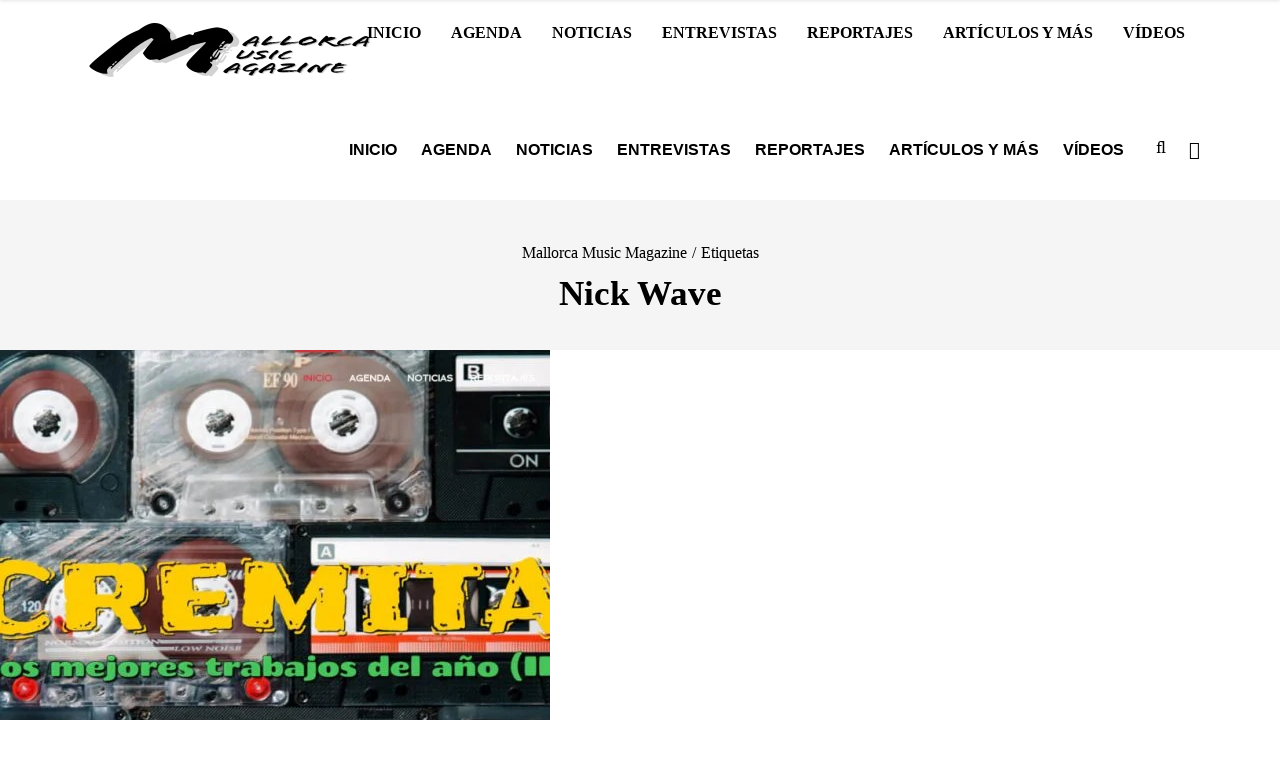

--- FILE ---
content_type: text/html; charset=UTF-8
request_url: https://mallorcamusicmagazine.com/etiquetas/nick-wave/
body_size: 18945
content:

<!DOCTYPE html><html lang="es"><head><script data-no-optimize="1">var litespeed_docref=sessionStorage.getItem("litespeed_docref");litespeed_docref&&(Object.defineProperty(document,"referrer",{get:function(){return litespeed_docref}}),sessionStorage.removeItem("litespeed_docref"));</script>  <script type="litespeed/javascript">(function(w,d,s,l,i){w[l]=w[l]||[];w[l].push({'gtm.start':new Date().getTime(),event:'gtm.js'});var f=d.getElementsByTagName(s)[0],j=d.createElement(s),dl=l!='dataLayer'?'&l='+l:'';j.async=!0;j.src='https://www.googletagmanager.com/gtm.js?id='+i+dl;f.parentNode.insertBefore(j,f)})(window,document,'script','dataLayer','GTM-WRHG5BR')</script> <meta name="facebook-domain-verification" content="89qzeow9sl3ex6tkmog8cjej292ffv" /><meta charset="UTF-8"/><meta name="format-detection" content="telephone=no"><link rel="profile" href="http://gmpg.org/xfn/11"/><link rel="pingback" href="https://mallorcamusicmagazine.com/xmlrpc.php"/><meta name="viewport" content="width=device-width,initial-scale=1,user-scalable=no"> <script type="application/javascript">var qodefCoreAjaxUrl = "https://mallorcamusicmagazine.com/wp-admin/admin-ajax.php"</script><script type="application/javascript">var QodefAjaxUrl = "https://mallorcamusicmagazine.com/wp-admin/admin-ajax.php"</script><meta name='robots' content='index, follow, max-image-preview:large, max-snippet:-1, max-video-preview:-1' /><style>img:is([sizes="auto" i], [sizes^="auto," i]) { contain-intrinsic-size: 3000px 1500px }</style><title>Nick Wave | Mallorca Music Magazine</title><link rel="canonical" href="https://mallorcamusicmagazine.com/etiquetas/nick-wave/" /><meta property="og:locale" content="es_ES" /><meta property="og:type" content="article" /><meta property="og:title" content="Nick Wave | Mallorca Music Magazine" /><meta property="og:url" content="https://mallorcamusicmagazine.com/etiquetas/nick-wave/" /><meta property="og:site_name" content="Mallorca Music Magazine" /><meta name="twitter:card" content="summary_large_image" /><meta name="twitter:site" content="@MallorcaMusic" /> <script type="application/ld+json" class="yoast-schema-graph">{"@context":"https://schema.org","@graph":[{"@type":"CollectionPage","@id":"https://mallorcamusicmagazine.com/etiquetas/nick-wave/","url":"https://mallorcamusicmagazine.com/etiquetas/nick-wave/","name":"Nick Wave | Mallorca Music Magazine","isPartOf":{"@id":"https://mallorcamusicmagazine.com/#website"},"primaryImageOfPage":{"@id":"https://mallorcamusicmagazine.com/etiquetas/nick-wave/#primaryimage"},"image":{"@id":"https://mallorcamusicmagazine.com/etiquetas/nick-wave/#primaryimage"},"thumbnailUrl":"https://mallorcamusicmagazine.com/wp-content/uploads/Cremita-Mejores-trabajos-de-2022-II.jpg","breadcrumb":{"@id":"https://mallorcamusicmagazine.com/etiquetas/nick-wave/#breadcrumb"},"inLanguage":"es"},{"@type":"ImageObject","inLanguage":"es","@id":"https://mallorcamusicmagazine.com/etiquetas/nick-wave/#primaryimage","url":"https://mallorcamusicmagazine.com/wp-content/uploads/Cremita-Mejores-trabajos-de-2022-II.jpg","contentUrl":"https://mallorcamusicmagazine.com/wp-content/uploads/Cremita-Mejores-trabajos-de-2022-II.jpg","width":1050,"height":700,"caption":"Cremita - Mejores trabajos 2022 - Mallorca Music Magazine"},{"@type":"BreadcrumbList","@id":"https://mallorcamusicmagazine.com/etiquetas/nick-wave/#breadcrumb","itemListElement":[{"@type":"ListItem","position":1,"name":"Home","item":"https://mallorcamusicmagazine.com/"},{"@type":"ListItem","position":2,"name":"Nick Wave"}]},{"@type":"WebSite","@id":"https://mallorcamusicmagazine.com/#website","url":"https://mallorcamusicmagazine.com/","name":"Mallorca Music Magazine","description":"Revista musical y cultural de Baleares","publisher":{"@id":"https://mallorcamusicmagazine.com/#organization"},"potentialAction":[{"@type":"SearchAction","target":{"@type":"EntryPoint","urlTemplate":"https://mallorcamusicmagazine.com/?s={search_term_string}"},"query-input":{"@type":"PropertyValueSpecification","valueRequired":true,"valueName":"search_term_string"}}],"inLanguage":"es"},{"@type":"Organization","@id":"https://mallorcamusicmagazine.com/#organization","name":"Mallorca Music Magazine","alternateName":"MMM","url":"https://mallorcamusicmagazine.com/","logo":{"@type":"ImageObject","inLanguage":"es","@id":"https://mallorcamusicmagazine.com/#/schema/logo/image/","url":"https://mallorcamusicmagazine.com/wp-content/uploads/2016/09/logo_mmm_negro_600x240.png","contentUrl":"https://mallorcamusicmagazine.com/wp-content/uploads/2016/09/logo_mmm_negro_600x240.png","width":600,"height":240,"caption":"Mallorca Music Magazine"},"image":{"@id":"https://mallorcamusicmagazine.com/#/schema/logo/image/"},"sameAs":["https://www.facebook.com/mallorcamusicmagazine/","https://x.com/MallorcaMusic","https://www.instagram.com/mallorcamusicmagazine/"]}]}</script> <link rel='dns-prefetch' href='//www.googletagmanager.com' /><link rel='dns-prefetch' href='//fonts.googleapis.com' /><link data-optimized="2" rel="stylesheet" href="https://mallorcamusicmagazine.com/wp-content/litespeed/ucss/a5d351ae7f7e113761f959f091207025.css?ver=f7b73" /><style id='classic-theme-styles-inline-css' type='text/css'>/*! This file is auto-generated */
.wp-block-button__link{color:#fff;background-color:#32373c;border-radius:9999px;box-shadow:none;text-decoration:none;padding:calc(.667em + 2px) calc(1.333em + 2px);font-size:1.125em}.wp-block-file__button{background:#32373c;color:#fff;text-decoration:none}</style><style id='global-styles-inline-css' type='text/css'>:root{--wp--preset--aspect-ratio--square: 1;--wp--preset--aspect-ratio--4-3: 4/3;--wp--preset--aspect-ratio--3-4: 3/4;--wp--preset--aspect-ratio--3-2: 3/2;--wp--preset--aspect-ratio--2-3: 2/3;--wp--preset--aspect-ratio--16-9: 16/9;--wp--preset--aspect-ratio--9-16: 9/16;--wp--preset--color--black: #000000;--wp--preset--color--cyan-bluish-gray: #abb8c3;--wp--preset--color--white: #ffffff;--wp--preset--color--pale-pink: #f78da7;--wp--preset--color--vivid-red: #cf2e2e;--wp--preset--color--luminous-vivid-orange: #ff6900;--wp--preset--color--luminous-vivid-amber: #fcb900;--wp--preset--color--light-green-cyan: #7bdcb5;--wp--preset--color--vivid-green-cyan: #00d084;--wp--preset--color--pale-cyan-blue: #8ed1fc;--wp--preset--color--vivid-cyan-blue: #0693e3;--wp--preset--color--vivid-purple: #9b51e0;--wp--preset--gradient--vivid-cyan-blue-to-vivid-purple: linear-gradient(135deg,rgba(6,147,227,1) 0%,rgb(155,81,224) 100%);--wp--preset--gradient--light-green-cyan-to-vivid-green-cyan: linear-gradient(135deg,rgb(122,220,180) 0%,rgb(0,208,130) 100%);--wp--preset--gradient--luminous-vivid-amber-to-luminous-vivid-orange: linear-gradient(135deg,rgba(252,185,0,1) 0%,rgba(255,105,0,1) 100%);--wp--preset--gradient--luminous-vivid-orange-to-vivid-red: linear-gradient(135deg,rgba(255,105,0,1) 0%,rgb(207,46,46) 100%);--wp--preset--gradient--very-light-gray-to-cyan-bluish-gray: linear-gradient(135deg,rgb(238,238,238) 0%,rgb(169,184,195) 100%);--wp--preset--gradient--cool-to-warm-spectrum: linear-gradient(135deg,rgb(74,234,220) 0%,rgb(151,120,209) 20%,rgb(207,42,186) 40%,rgb(238,44,130) 60%,rgb(251,105,98) 80%,rgb(254,248,76) 100%);--wp--preset--gradient--blush-light-purple: linear-gradient(135deg,rgb(255,206,236) 0%,rgb(152,150,240) 100%);--wp--preset--gradient--blush-bordeaux: linear-gradient(135deg,rgb(254,205,165) 0%,rgb(254,45,45) 50%,rgb(107,0,62) 100%);--wp--preset--gradient--luminous-dusk: linear-gradient(135deg,rgb(255,203,112) 0%,rgb(199,81,192) 50%,rgb(65,88,208) 100%);--wp--preset--gradient--pale-ocean: linear-gradient(135deg,rgb(255,245,203) 0%,rgb(182,227,212) 50%,rgb(51,167,181) 100%);--wp--preset--gradient--electric-grass: linear-gradient(135deg,rgb(202,248,128) 0%,rgb(113,206,126) 100%);--wp--preset--gradient--midnight: linear-gradient(135deg,rgb(2,3,129) 0%,rgb(40,116,252) 100%);--wp--preset--font-size--small: 13px;--wp--preset--font-size--medium: 20px;--wp--preset--font-size--large: 36px;--wp--preset--font-size--x-large: 42px;--wp--preset--spacing--20: 0.44rem;--wp--preset--spacing--30: 0.67rem;--wp--preset--spacing--40: 1rem;--wp--preset--spacing--50: 1.5rem;--wp--preset--spacing--60: 2.25rem;--wp--preset--spacing--70: 3.38rem;--wp--preset--spacing--80: 5.06rem;--wp--preset--shadow--natural: 6px 6px 9px rgba(0, 0, 0, 0.2);--wp--preset--shadow--deep: 12px 12px 50px rgba(0, 0, 0, 0.4);--wp--preset--shadow--sharp: 6px 6px 0px rgba(0, 0, 0, 0.2);--wp--preset--shadow--outlined: 6px 6px 0px -3px rgba(255, 255, 255, 1), 6px 6px rgba(0, 0, 0, 1);--wp--preset--shadow--crisp: 6px 6px 0px rgba(0, 0, 0, 1);}:where(.is-layout-flex){gap: 0.5em;}:where(.is-layout-grid){gap: 0.5em;}body .is-layout-flex{display: flex;}.is-layout-flex{flex-wrap: wrap;align-items: center;}.is-layout-flex > :is(*, div){margin: 0;}body .is-layout-grid{display: grid;}.is-layout-grid > :is(*, div){margin: 0;}:where(.wp-block-columns.is-layout-flex){gap: 2em;}:where(.wp-block-columns.is-layout-grid){gap: 2em;}:where(.wp-block-post-template.is-layout-flex){gap: 1.25em;}:where(.wp-block-post-template.is-layout-grid){gap: 1.25em;}.has-black-color{color: var(--wp--preset--color--black) !important;}.has-cyan-bluish-gray-color{color: var(--wp--preset--color--cyan-bluish-gray) !important;}.has-white-color{color: var(--wp--preset--color--white) !important;}.has-pale-pink-color{color: var(--wp--preset--color--pale-pink) !important;}.has-vivid-red-color{color: var(--wp--preset--color--vivid-red) !important;}.has-luminous-vivid-orange-color{color: var(--wp--preset--color--luminous-vivid-orange) !important;}.has-luminous-vivid-amber-color{color: var(--wp--preset--color--luminous-vivid-amber) !important;}.has-light-green-cyan-color{color: var(--wp--preset--color--light-green-cyan) !important;}.has-vivid-green-cyan-color{color: var(--wp--preset--color--vivid-green-cyan) !important;}.has-pale-cyan-blue-color{color: var(--wp--preset--color--pale-cyan-blue) !important;}.has-vivid-cyan-blue-color{color: var(--wp--preset--color--vivid-cyan-blue) !important;}.has-vivid-purple-color{color: var(--wp--preset--color--vivid-purple) !important;}.has-black-background-color{background-color: var(--wp--preset--color--black) !important;}.has-cyan-bluish-gray-background-color{background-color: var(--wp--preset--color--cyan-bluish-gray) !important;}.has-white-background-color{background-color: var(--wp--preset--color--white) !important;}.has-pale-pink-background-color{background-color: var(--wp--preset--color--pale-pink) !important;}.has-vivid-red-background-color{background-color: var(--wp--preset--color--vivid-red) !important;}.has-luminous-vivid-orange-background-color{background-color: var(--wp--preset--color--luminous-vivid-orange) !important;}.has-luminous-vivid-amber-background-color{background-color: var(--wp--preset--color--luminous-vivid-amber) !important;}.has-light-green-cyan-background-color{background-color: var(--wp--preset--color--light-green-cyan) !important;}.has-vivid-green-cyan-background-color{background-color: var(--wp--preset--color--vivid-green-cyan) !important;}.has-pale-cyan-blue-background-color{background-color: var(--wp--preset--color--pale-cyan-blue) !important;}.has-vivid-cyan-blue-background-color{background-color: var(--wp--preset--color--vivid-cyan-blue) !important;}.has-vivid-purple-background-color{background-color: var(--wp--preset--color--vivid-purple) !important;}.has-black-border-color{border-color: var(--wp--preset--color--black) !important;}.has-cyan-bluish-gray-border-color{border-color: var(--wp--preset--color--cyan-bluish-gray) !important;}.has-white-border-color{border-color: var(--wp--preset--color--white) !important;}.has-pale-pink-border-color{border-color: var(--wp--preset--color--pale-pink) !important;}.has-vivid-red-border-color{border-color: var(--wp--preset--color--vivid-red) !important;}.has-luminous-vivid-orange-border-color{border-color: var(--wp--preset--color--luminous-vivid-orange) !important;}.has-luminous-vivid-amber-border-color{border-color: var(--wp--preset--color--luminous-vivid-amber) !important;}.has-light-green-cyan-border-color{border-color: var(--wp--preset--color--light-green-cyan) !important;}.has-vivid-green-cyan-border-color{border-color: var(--wp--preset--color--vivid-green-cyan) !important;}.has-pale-cyan-blue-border-color{border-color: var(--wp--preset--color--pale-cyan-blue) !important;}.has-vivid-cyan-blue-border-color{border-color: var(--wp--preset--color--vivid-cyan-blue) !important;}.has-vivid-purple-border-color{border-color: var(--wp--preset--color--vivid-purple) !important;}.has-vivid-cyan-blue-to-vivid-purple-gradient-background{background: var(--wp--preset--gradient--vivid-cyan-blue-to-vivid-purple) !important;}.has-light-green-cyan-to-vivid-green-cyan-gradient-background{background: var(--wp--preset--gradient--light-green-cyan-to-vivid-green-cyan) !important;}.has-luminous-vivid-amber-to-luminous-vivid-orange-gradient-background{background: var(--wp--preset--gradient--luminous-vivid-amber-to-luminous-vivid-orange) !important;}.has-luminous-vivid-orange-to-vivid-red-gradient-background{background: var(--wp--preset--gradient--luminous-vivid-orange-to-vivid-red) !important;}.has-very-light-gray-to-cyan-bluish-gray-gradient-background{background: var(--wp--preset--gradient--very-light-gray-to-cyan-bluish-gray) !important;}.has-cool-to-warm-spectrum-gradient-background{background: var(--wp--preset--gradient--cool-to-warm-spectrum) !important;}.has-blush-light-purple-gradient-background{background: var(--wp--preset--gradient--blush-light-purple) !important;}.has-blush-bordeaux-gradient-background{background: var(--wp--preset--gradient--blush-bordeaux) !important;}.has-luminous-dusk-gradient-background{background: var(--wp--preset--gradient--luminous-dusk) !important;}.has-pale-ocean-gradient-background{background: var(--wp--preset--gradient--pale-ocean) !important;}.has-electric-grass-gradient-background{background: var(--wp--preset--gradient--electric-grass) !important;}.has-midnight-gradient-background{background: var(--wp--preset--gradient--midnight) !important;}.has-small-font-size{font-size: var(--wp--preset--font-size--small) !important;}.has-medium-font-size{font-size: var(--wp--preset--font-size--medium) !important;}.has-large-font-size{font-size: var(--wp--preset--font-size--large) !important;}.has-x-large-font-size{font-size: var(--wp--preset--font-size--x-large) !important;}
:where(.wp-block-post-template.is-layout-flex){gap: 1.25em;}:where(.wp-block-post-template.is-layout-grid){gap: 1.25em;}
:where(.wp-block-columns.is-layout-flex){gap: 2em;}:where(.wp-block-columns.is-layout-grid){gap: 2em;}
:root :where(.wp-block-pullquote){font-size: 1.5em;line-height: 1.6;}</style><style id='mixtape-qodef-modules-inline-css' type='text/css'>/* generated in /home/yogdbysc/public_html/wp-content/themes/mixtapewp/framework/modules/header/types/header-standard.php headerPerPageStyles function */
.page-id--1.qodef-header-standard .qodef-page-header .qodef-menu-area { border-bottom: none;}

/* generated in /home/yogdbysc/public_html/wp-content/themes/mixtapewp/framework/modules/overlapping-content/functions.php mixtape_qodef_oc_content_top_padding function */
.page-id--1 .qodef-content .qodef-content-inner > .qodef-container .qodef-overlapping-content { padding: px;}

/* generated in /home/yogdbysc/public_html/wp-content/themes/mixtapewp/framework/modules/footer/functions.php mixtape_qodef_footer_page_styles function */
body.page-id--1 footer { background-image: url(https://mallorcamusicmagazine.com/wp-content/uploads/2016/09/fondo_para_footer_optimizado.png.webp);}</style> <script type="litespeed/javascript" data-src="https://mallorcamusicmagazine.com/wp-includes/js/jquery/jquery.min.js" id="jquery-core-js"></script> <script id="yop-public-js-extra" type="litespeed/javascript">var objectL10n={"yopPollParams":{"urlParams":{"ajax":"https:\/\/mallorcamusicmagazine.com\/wp-admin\/admin-ajax.php","wpLogin":"https:\/\/mallorcamusicmagazine.com\/entradasecreta\/?redirect_to=https%3A%2F%2Fmallorcamusicmagazine.com%2Fwp-admin%2Fadmin-ajax.php%3Faction%3Dyop_poll_record_wordpress_vote"},"apiParams":{"reCaptcha":{"siteKey":""},"reCaptchaV2Invisible":{"siteKey":""},"reCaptchaV3":{"siteKey":""},"hCaptcha":{"siteKey":""},"cloudflareTurnstile":{"siteKey":""}},"captchaParams":{"imgPath":"https:\/\/mallorcamusicmagazine.com\/wp-content\/plugins\/yop-poll\/public\/assets\/img\/","url":"https:\/\/mallorcamusicmagazine.com\/wp-content\/plugins\/yop-poll\/app.php","accessibilityAlt":"Sound icon","accessibilityTitle":"Accessibility option: listen to a question and answer it!","accessibilityDescription":"Type below the <strong>answer<\/strong> to what you hear. Numbers or words:","explanation":"Click or touch the <strong>ANSWER<\/strong>","refreshAlt":"Refresh\/reload icon","refreshTitle":"Refresh\/reload: get new images and accessibility option!"},"voteParams":{"invalidPoll":"Invalid Poll","noAnswersSelected":"No has seleccionado ninguna opci\u00f3n","minAnswersRequired":"Debes votar como m\u00ednimo {min_answers_allowed} opci\u00f3n","maxAnswersRequired":"No puedes votar m\u00e1s de {max_answers_allowed} opciones","noAnswerForOther":"No other answer entered","noValueForCustomField":"{custom_field_name} is required","tooManyCharsForCustomField":"Text for {custom_field_name} is too long","consentNotChecked":"You must agree to our terms and conditions","noCaptchaSelected":"Captcha is required","thankYou":"Gracias por tu voto"},"resultsParams":{"singleVote":"voto","multipleVotes":"votos","singleAnswer":"respuesta","multipleAnswers":"respuestas"}}}</script> <script id="foobox-free-min-js-before" type="litespeed/javascript">var FOOBOX=window.FOOBOX={ready:!0,disableOthers:!1,o:{wordpress:{enabled:!0},countMessage:'Imagen %index de %total',captions:{dataTitle:["captionTitle","title"],dataDesc:["captionDesc","description"]},rel:'',excludes:'.fbx-link,.nofoobox,.nolightbox,a[href*="pinterest.com/pin/create/button/"]',affiliate:{enabled:!1},error:"No se ha podido cargar el elemento"},selectors:[".foogallery-container.foogallery-lightbox-foobox",".foogallery-container.foogallery-lightbox-foobox-free",".gallery",".wp-block-gallery",".wp-block-image","a:has(img[class*=wp-image-])",".post a:has(img[class*=wp-image-])",".foobox"],pre:function($){},post:function($){},custom:function($){}}</script> 
 <script type="litespeed/javascript" data-src="https://www.googletagmanager.com/gtag/js?id=GT-M3L7VDP" id="google_gtagjs-js"></script> <script id="google_gtagjs-js-after" type="litespeed/javascript">window.dataLayer=window.dataLayer||[];function gtag(){dataLayer.push(arguments)}
gtag("set","linker",{"domains":["mallorcamusicmagazine.com"]});gtag("js",new Date());gtag("set","developer_id.dZTNiMT",!0);gtag("config","GT-M3L7VDP")</script> <script></script><meta name="generator" content="Site Kit by Google 1.165.0" /><style>.molongui-disabled-link
                {
                    border-bottom: none !important;
                    text-decoration: none !important;
                    color: inherit !important;
                    cursor: inherit !important;
                }
                .molongui-disabled-link:hover,
                .molongui-disabled-link:hover span
                {
                    border-bottom: none !important;
                    text-decoration: none !important;
                    color: inherit !important;
                    cursor: inherit !important;
                }</style><meta name="generator" content="Powered by WPBakery Page Builder - drag and drop page builder for WordPress."/><meta name="generator" content="Powered by Slider Revolution 6.7.20 - responsive, Mobile-Friendly Slider Plugin for WordPress with comfortable drag and drop interface." /><link rel="icon" href="https://mallorcamusicmagazine.com/wp-content/uploads/logo_m_negro_480x480-70x70.png" sizes="32x32" /><link rel="icon" href="https://mallorcamusicmagazine.com/wp-content/uploads/logo_m_negro_480x480-300x300.png" sizes="192x192" /><link rel="apple-touch-icon" href="https://mallorcamusicmagazine.com/wp-content/uploads/logo_m_negro_480x480-300x300.png" /><meta name="msapplication-TileImage" content="https://mallorcamusicmagazine.com/wp-content/uploads/logo_m_negro_480x480-300x300.png" /> <script type="litespeed/javascript">function setREVStartSize(e){window.RSIW=window.RSIW===undefined?window.innerWidth:window.RSIW;window.RSIH=window.RSIH===undefined?window.innerHeight:window.RSIH;try{var pw=document.getElementById(e.c).parentNode.offsetWidth,newh;pw=pw===0||isNaN(pw)||(e.l=="fullwidth"||e.layout=="fullwidth")?window.RSIW:pw;e.tabw=e.tabw===undefined?0:parseInt(e.tabw);e.thumbw=e.thumbw===undefined?0:parseInt(e.thumbw);e.tabh=e.tabh===undefined?0:parseInt(e.tabh);e.thumbh=e.thumbh===undefined?0:parseInt(e.thumbh);e.tabhide=e.tabhide===undefined?0:parseInt(e.tabhide);e.thumbhide=e.thumbhide===undefined?0:parseInt(e.thumbhide);e.mh=e.mh===undefined||e.mh==""||e.mh==="auto"?0:parseInt(e.mh,0);if(e.layout==="fullscreen"||e.l==="fullscreen")
newh=Math.max(e.mh,window.RSIH);else{e.gw=Array.isArray(e.gw)?e.gw:[e.gw];for(var i in e.rl)if(e.gw[i]===undefined||e.gw[i]===0)e.gw[i]=e.gw[i-1];e.gh=e.el===undefined||e.el===""||(Array.isArray(e.el)&&e.el.length==0)?e.gh:e.el;e.gh=Array.isArray(e.gh)?e.gh:[e.gh];for(var i in e.rl)if(e.gh[i]===undefined||e.gh[i]===0)e.gh[i]=e.gh[i-1];var nl=new Array(e.rl.length),ix=0,sl;e.tabw=e.tabhide>=pw?0:e.tabw;e.thumbw=e.thumbhide>=pw?0:e.thumbw;e.tabh=e.tabhide>=pw?0:e.tabh;e.thumbh=e.thumbhide>=pw?0:e.thumbh;for(var i in e.rl)nl[i]=e.rl[i]<window.RSIW?0:e.rl[i];sl=nl[0];for(var i in nl)if(sl>nl[i]&&nl[i]>0){sl=nl[i];ix=i}
var m=pw>(e.gw[ix]+e.tabw+e.thumbw)?1:(pw-(e.tabw+e.thumbw))/(e.gw[ix]);newh=(e.gh[ix]*m)+(e.tabh+e.thumbh)}
var el=document.getElementById(e.c);if(el!==null&&el)el.style.height=newh+"px";el=document.getElementById(e.c+"_wrapper");if(el!==null&&el){el.style.height=newh+"px";el.style.display="block"}}catch(e){console.log("Failure at Presize of Slider:"+e)}}</script> <style type="text/css" id="wp-custom-css">.qodef-content-bottom {
	padding: 50px 0;
}

/*Botón política de cookies*/
#cn-more-info {
	background-color:#555!important
}</style><noscript><style>.wpb_animate_when_almost_visible { opacity: 1; }</style></noscript><link rel="icon" href="https://mallorcamusicmagazine.com/wp-content/uploads/favicon.png" sizes="48x48" /></head><body class="archive tag tag-nick-wave tag-1409 wp-theme-mixtapewp wp-child-theme-mixtapewp-child cookies-not-set qodef-core-1.4 mixtapewp child-child-ver-1.0.0 mixtapewp-ver-2.2.1 qodef-smooth-scroll qodef-grid-1300 qodef-header-standard qodef-sticky-header-on-scroll-down-up qodef-default-mobile-header qodef-sticky-up-mobile-header qodef-dropdown-animate-height qodef-dark-header qodef-fullscreen-search qodef-search-fade qodef-side-menu-slide-from-right wpb-js-composer js-comp-ver-7.9 vc_responsive"><noscript><iframe data-lazyloaded="1" src="about:blank" data-litespeed-src="https://www.googletagmanager.com/ns.html?id=GTM-WRHG5BR"
height="0" width="0" style="display:none;visibility:hidden"></iframe></noscript><section class="qodef-side-menu right"><div class="qodef-side-menu-title"><h5>Contacta</h5></div><div class="qodef-close-side-menu-holder"><div class="qodef-close-side-menu-holder-inner">
<a href="#" target="_self" class="qodef-close-side-menu">
<span aria-hidden="true" class="icon_close"></span>
</a></div></div><div id="block-4" class="widget qodef-sidearea widget_block"><p style="text-transform: initial; font-family: inherit; line-height: 25px; color: #a7abab;"><strong>Mallorca Music Magazine</strong> te acerca toda la actualidad musical balear con especial atención a la escena local.</p><div style="margin-top:40px"><p><a style="font-size: 16px;border: 1px solid #fff; padding: 10px 20px; text-transform: initial;" href="https://mallorcamusicmagazine.com/contacto/" target="_blank" rel="nofollow noopener"><strong>DATOS DE CONTACTO</strong></a></p><p style="margin: 10px 0; font-size: 16px;"><a style="text-transform: initial;" href="https://mallorcamusicmagazine.com/wp-content/uploads/tarifas-publicidad.pdf" target="_blank" rel="nofollow noopener">Tarifas publicidad</a></p></div><div style="display:flex;margin-top:30px"><a title="Facebook" href="https://www.facebook.com/mallorcamusicmagazine" target="_blank" rel="nofollow noopener noreferrer"><img data-lazyloaded="1" src="data:image/svg+xml;base64," width="128" height="128" decoding="async" style="height:30px" data-src="https://mallorcamusicmagazine.com/wp-content/uploads/Logo-Facebook-blanco-128x128-1.png" /></a><a title="Instagram" href="https://www.instagram.com/mallorcamusicmagazine" target="_blank" rel="nofollow noopener noreferrer"><img data-lazyloaded="1" src="data:image/svg+xml;base64," width="128" height="128" decoding="async" style="height:30px;margin-left:20px" data-src="https://mallorcamusicmagazine.com/wp-content/uploads/Logo-Instagram-blanco-128x128-1.png" /></a><a title="Canal Whatsapp Revista" href="https://whatsapp.com/channel/0029Va8KhBlBVJl7r9unkZ2I" target="_blank" rel="nofollow noopener noreferrer"><img data-lazyloaded="1" src="data:image/svg+xml;base64," width="128" height="128" decoding="async" style="height:30px;margin-left:20px" data-src="https://mallorcamusicmagazine.com/wp-content/uploads/Logo-Whatsapp-blanco-128x128-1.png" /></a><a title="Canal Whatsapp Agenda" href="https://whatsapp.com/channel/0029Va8e17gE50UltSYb7U2o" target="_blank" rel="nofollow noopener noreferrer"><img data-lazyloaded="1" src="data:image/svg+xml;base64," width="128" height="128" decoding="async" style="height:30px;margin-left:20px" data-src="https://mallorcamusicmagazine.com/wp-content/uploads/Logo-Whatsapp-Agenda-blanco-128x128-1.png" /></a></div></div></section><div class="qodef-wrapper"><div class="qodef-wrapper-inner"><div class="qodef-fullscreen-search-holder"><div class="qodef-fullscreen-search-close-container"><div class="qodef-search-close-holder">
<a class="qodef-fullscreen-search-close" href="javascript:void(0)">
<span aria-hidden="true" class="qodef-icon-font-elegant icon_close "></span>            </a></div></div><div class="qodef-fullscreen-search-table"><div class="qodef-fullscreen-search-cell"><div class="qodef-fullscreen-search-inner"><form action="https://mallorcamusicmagazine.com/" class="qodef-fullscreen-search-form" method="get"><div class="qodef-form-holder"><div class="qodef-field-holder">
<input type="text" name="s" class="qodef-search-field" autocomplete="off" placeholder="Buscar..."/><div class="qodef-line"></div>
<input type="submit" class="qodef-search-submit" value="&#x55;"/></div></div></form></div></div></div></div><header class="qodef-page-header"><div class="qodef-menu-area"><div class="qodef-vertical-align-containers"><div class="qodef-position-left"><div class="qodef-position-left-inner"><div class="qodef-logo-wrapper">
<a href="https://mallorcamusicmagazine.com/" style="height: 60px;">
<img data-lazyloaded="1" src="data:image/svg+xml;base64," width="300" height="120" class="qodef-normal-logo" data-src="https://mallorcamusicmagazine.com/wp-content/uploads/2016/09/logo_mmm_negro_300x120.png.webp" alt="logo"/>
<img data-lazyloaded="1" src="data:image/svg+xml;base64," width="300" height="120" class="qodef-dark-logo" data-src="https://mallorcamusicmagazine.com/wp-content/uploads/2016/09/logo_mmm_negro_300x120.png.webp" alt="dark logoo"/>        <img data-lazyloaded="1" src="data:image/svg+xml;base64," width="300" height="120" class="qodef-light-logo" data-src="https://mallorcamusicmagazine.com/wp-content/uploads/2016/09/logo_mmm_blanco_300x120.png.webp" alt="light logo"/>    </a></div></div></div><div class="qodef-position-right"><div class="qodef-position-right-inner"><nav class="qodef-main-menu qodef-drop-down qodef-default-nav"><ul id="menu-menu-principal" class="clearfix"><li id="nav-menu-item-9194" class="menu-item menu-item-type-post_type menu-item-object-page menu-item-home menu-item-has-children qodef-has-sub qodef-menu-narrow qodef-wide-background"><a title="Mallorca Music Magazine" href="https://mallorcamusicmagazine.com/"><span class="qodef-item-outer"><span class="qodef-item-inner"><span class="qodef-item-text">Inicio</span></span><span class="plus"></span></span></a><div class="qodef-menu-second"><div class="qodef-menu-inner"><ul><li id="nav-menu-item-85485" class="menu-item menu-item-type-post_type menu-item-object-page qodef-wide-background"><a href="https://mallorcamusicmagazine.com/quienes-somos/"><span class="qodef-item-outer"><span class="qodef-item-inner"><span class="qodef-item-text">Quiénes Somos</span></span><span class="plus"></span></span></a></li><li id="nav-menu-item-59273" class="menu-item menu-item-type-post_type menu-item-object-page qodef-wide-background"><a title="Contacta con nosotros" href="https://mallorcamusicmagazine.com/contacto/"><span class="qodef-item-outer"><span class="qodef-item-inner"><span class="qodef-item-text">Contacto</span></span><span class="plus"></span></span></a></li></ul></div></div></li><li id="nav-menu-item-82846" class="menu-item menu-item-type-post_type menu-item-object-page menu-item-has-children qodef-has-sub qodef-menu-narrow qodef-wide-background"><a title="Agenda de conciertos en Mallorca" href="https://mallorcamusicmagazine.com/conciertos/"><span class="qodef-item-outer"><span class="qodef-item-inner"><span class="qodef-item-text">Agenda</span></span><span class="plus"></span></span></a><div class="qodef-menu-second"><div class="qodef-menu-inner"><ul><li id="nav-menu-item-82397" class="menu-item menu-item-type-post_type menu-item-object-page qodef-wide-background"><a title="Programación sala Es Gremi (Palma)" href="https://mallorcamusicmagazine.com/es-gremi-entradas/"><span class="qodef-item-outer"><span class="qodef-item-inner"><span class="qodef-item-text">Es Gremi</span></span><span class="plus"></span></span></a></li><li id="nav-menu-item-82844" class="menu-item menu-item-type-post_type menu-item-object-page qodef-wide-background"><a title="Comedia, monólogos y stand up en Mallorca" href="https://mallorcamusicmagazine.com/comedia-stand-up-mallorca/"><span class="qodef-item-outer"><span class="qodef-item-inner"><span class="qodef-item-text">Comedia</span></span><span class="plus"></span></span></a></li><li id="nav-menu-item-86615" class="menu-item menu-item-type-post_type menu-item-object-page qodef-wide-background"><a title="Programación Teatre Principal d’Inca" href="https://mallorcamusicmagazine.com/teatre-principal-inca/"><span class="qodef-item-outer"><span class="qodef-item-inner"><span class="qodef-item-text">Teatre Principal d’Inca</span></span><span class="plus"></span></span></a></li></ul></div></div></li><li id="nav-menu-item-9218" class="menu-item menu-item-type-post_type menu-item-object-page qodef-menu-narrow qodef-wide-background"><a title="Noticias" href="https://mallorcamusicmagazine.com/noticias/"><span class="qodef-item-outer"><span class="qodef-item-inner"><span class="qodef-item-text">Noticias</span></span><span class="plus"></span></span></a></li><li id="nav-menu-item-14654" class="menu-item menu-item-type-post_type menu-item-object-page qodef-menu-narrow qodef-wide-background"><a title="Entrevistas" href="https://mallorcamusicmagazine.com/entrevistas/"><span class="qodef-item-outer"><span class="qodef-item-inner"><span class="qodef-item-text">Entrevistas</span></span><span class="plus"></span></span></a></li><li id="nav-menu-item-8665" class="menu-item menu-item-type-post_type menu-item-object-page menu-item-has-children qodef-has-sub qodef-menu-narrow qodef-wide-background"><a title="Reportajes y crónicas de conciertos y festivales" href="https://mallorcamusicmagazine.com/reportajes/"><span class="qodef-item-outer"><span class="qodef-item-inner"><span class="qodef-item-text">Reportajes</span></span><span class="plus"></span></span></a><div class="qodef-menu-second"><div class="qodef-menu-inner"><ul><li id="nav-menu-item-10735" class="menu-item menu-item-type-post_type menu-item-object-page qodef-wide-background"><a title="Reportajes y crónicas de conciertos" href="https://mallorcamusicmagazine.com/reportajes/conciertos/"><span class="qodef-item-outer"><span class="qodef-item-inner"><span class="qodef-item-text">Conciertos</span></span><span class="plus"></span></span></a></li><li id="nav-menu-item-10736" class="menu-item menu-item-type-post_type menu-item-object-page qodef-wide-background"><a title="Reportajes y crónicas de festivales" href="https://mallorcamusicmagazine.com/reportajes/festivales/"><span class="qodef-item-outer"><span class="qodef-item-inner"><span class="qodef-item-text">Festivales</span></span><span class="plus"></span></span></a></li></ul></div></div></li><li id="nav-menu-item-69533" class="menu-item menu-item-type-post_type menu-item-object-page menu-item-has-children qodef-has-sub qodef-menu-narrow qodef-wide-background"><a title="Artículos, entrevistas, reseñas, listas, encuestas&#8230;" href="https://mallorcamusicmagazine.com/articulos-y-mas/"><span class="qodef-item-outer"><span class="qodef-item-inner"><span class="qodef-item-text">Artículos y más</span></span><span class="plus"></span></span></a><div class="qodef-menu-second"><div class="qodef-menu-inner"><ul><li id="nav-menu-item-9583" class="menu-item menu-item-type-post_type menu-item-object-page qodef-wide-background"><a title="Artículos" href="https://mallorcamusicmagazine.com/articulos-y-mas/articulos/"><span class="qodef-item-outer"><span class="qodef-item-inner"><span class="qodef-item-text">Artículos</span></span><span class="plus"></span></span></a></li><li id="nav-menu-item-59358" class="menu-item menu-item-type-post_type menu-item-object-page menu-item-has-children qodef-sub qodef-wide-background"><a title="Secciones" href="https://mallorcamusicmagazine.com/secciones/"><span class="qodef-item-outer"><span class="qodef-item-inner"><span class="qodef-item-text">Tutti Frutti</span></span><span class="plus"></span><i class="qodef-menu-arrow lnr lnr-chevron-right"></i></span></a><ul><li id="nav-menu-item-28228" class="menu-item menu-item-type-post_type menu-item-object-page qodef-wide-background"><a title="La actualidad del metal balear con José Pozas" href="https://mallorcamusicmagazine.com/secciones/desde-la-poza/"><span class="qodef-item-outer"><span class="qodef-item-inner"><span class="qodef-item-text">Desde la Poza</span></span><span class="plus"></span></span></a></li><li id="nav-menu-item-23617" class="menu-item menu-item-type-post_type menu-item-object-page qodef-wide-background"><a title="Curiosidades y pinceladas sobre el mundo del jazz" href="https://mallorcamusicmagazine.com/secciones/jazz-sketches/"><span class="qodef-item-outer"><span class="qodef-item-inner"><span class="qodef-item-text">Jazz Sketches</span></span><span class="plus"></span></span></a></li><li id="nav-menu-item-23185" class="menu-item menu-item-type-post_type menu-item-object-page qodef-wide-background"><a title="Ecos del pasado musical de la isla" href="https://mallorcamusicmagazine.com/secciones/historia-musical-balear/"><span class="qodef-item-outer"><span class="qodef-item-inner"><span class="qodef-item-text">Historia musical balear</span></span><span class="plus"></span></span></a></li><li id="nav-menu-item-16738" class="menu-item menu-item-type-post_type menu-item-object-page qodef-wide-background"><a title="Artistas extravagantes y rarezas musicales" href="https://mallorcamusicmagazine.com/secciones/musica-inaudita/"><span class="qodef-item-outer"><span class="qodef-item-inner"><span class="qodef-item-text">Música Inaudita</span></span><span class="plus"></span></span></a></li><li id="nav-menu-item-22835" class="menu-item menu-item-type-post_type menu-item-object-page qodef-wide-background"><a title="Tira cómica de Salt and Lemon" href="https://mallorcamusicmagazine.com/secciones/salt-and-lemon/"><span class="qodef-item-outer"><span class="qodef-item-inner"><span class="qodef-item-text">Salt and Lemon</span></span><span class="plus"></span></span></a></li></ul></li><li id="nav-menu-item-40924" class="menu-item menu-item-type-post_type menu-item-object-page qodef-wide-background"><a title="Reseñas" href="https://mallorcamusicmagazine.com/articulos-y-mas/resenas/"><span class="qodef-item-outer"><span class="qodef-item-inner"><span class="qodef-item-text">Reseñas</span></span><span class="plus"></span></span></a></li><li id="nav-menu-item-16739" class="menu-item menu-item-type-post_type menu-item-object-page qodef-wide-background"><a title="Listas y encuestas" href="https://mallorcamusicmagazine.com/articulos-y-mas/listas/"><span class="qodef-item-outer"><span class="qodef-item-inner"><span class="qodef-item-text">Listas &#038; encuestas</span></span><span class="plus"></span></span></a></li></ul></div></div></li><li id="nav-menu-item-18110" class="menu-item menu-item-type-post_type menu-item-object-page qodef-menu-narrow qodef-wide-background"><a title="Videoclips de la escena balear" href="https://mallorcamusicmagazine.com/videos/"><span class="qodef-item-outer"><span class="qodef-item-inner"><span class="qodef-item-text">Vídeos</span></span><span class="plus"></span></span></a></li></ul></nav><a data-color=#000 data-hover-color=#dd3333						style="color: #000"			class="qodef-search-opener" href="javascript:void(0)">
<i class="qodef-icon-font-awesome fa fa-search "></i>			        </a>
<a class="qodef-side-menu-button-opener normal"  href="javascript:void(0)">
<span aria-hidden="true" class="qodef-icon-font-elegant icon_info " ></span>        </a></div></div></div></div><div class="qodef-sticky-header"><div class="qodef-sticky-holder"><div class=" qodef-vertical-align-containers"><div class="qodef-position-left"><div class="qodef-position-left-inner"><div class="qodef-logo-wrapper">
<a href="https://mallorcamusicmagazine.com/" style="height: 60px;">
<img data-lazyloaded="1" src="data:image/svg+xml;base64," width="300" height="120" class="qodef-normal-logo" data-src="https://mallorcamusicmagazine.com/wp-content/uploads/2016/09/logo_mmm_negro_300x120.png.webp" alt="logo"/>
<img data-lazyloaded="1" src="data:image/svg+xml;base64," width="300" height="120" class="qodef-dark-logo" data-src="https://mallorcamusicmagazine.com/wp-content/uploads/2016/09/logo_mmm_negro_300x120.png.webp" alt="dark logoo"/>        <img data-lazyloaded="1" src="data:image/svg+xml;base64," width="300" height="120" class="qodef-light-logo" data-src="https://mallorcamusicmagazine.com/wp-content/uploads/2016/09/logo_mmm_blanco_300x120.png.webp" alt="light logo"/>    </a></div></div></div><div class="qodef-position-right"><div class="qodef-position-right-inner"><nav class="qodef-main-menu qodef-drop-down qodef-sticky-nav"><ul id="menu-menu-principal-1" class="clearfix"><li id="sticky-nav-menu-item-9194" class="menu-item menu-item-type-post_type menu-item-object-page menu-item-home menu-item-has-children qodef-has-sub qodef-menu-narrow qodef-wide-background"><a title="Mallorca Music Magazine" href="https://mallorcamusicmagazine.com/"><span class="qodef-item-outer"><span class="qodef-item-inner"><span class="qodef-item-text">Inicio</span></span><span class="plus"></span></span></a><div class="qodef-menu-second"><div class="qodef-menu-inner"><ul><li id="sticky-nav-menu-item-85485" class="menu-item menu-item-type-post_type menu-item-object-page qodef-wide-background"><a href="https://mallorcamusicmagazine.com/quienes-somos/"><span class="qodef-item-outer"><span class="qodef-item-inner"><span class="qodef-item-text">Quiénes Somos</span></span><span class="plus"></span></span></a></li><li id="sticky-nav-menu-item-59273" class="menu-item menu-item-type-post_type menu-item-object-page qodef-wide-background"><a title="Contacta con nosotros" href="https://mallorcamusicmagazine.com/contacto/"><span class="qodef-item-outer"><span class="qodef-item-inner"><span class="qodef-item-text">Contacto</span></span><span class="plus"></span></span></a></li></ul></div></div></li><li id="sticky-nav-menu-item-82846" class="menu-item menu-item-type-post_type menu-item-object-page menu-item-has-children qodef-has-sub qodef-menu-narrow qodef-wide-background"><a title="Agenda de conciertos en Mallorca" href="https://mallorcamusicmagazine.com/conciertos/"><span class="qodef-item-outer"><span class="qodef-item-inner"><span class="qodef-item-text">Agenda</span></span><span class="plus"></span></span></a><div class="qodef-menu-second"><div class="qodef-menu-inner"><ul><li id="sticky-nav-menu-item-82397" class="menu-item menu-item-type-post_type menu-item-object-page qodef-wide-background"><a title="Programación sala Es Gremi (Palma)" href="https://mallorcamusicmagazine.com/es-gremi-entradas/"><span class="qodef-item-outer"><span class="qodef-item-inner"><span class="qodef-item-text">Es Gremi</span></span><span class="plus"></span></span></a></li><li id="sticky-nav-menu-item-82844" class="menu-item menu-item-type-post_type menu-item-object-page qodef-wide-background"><a title="Comedia, monólogos y stand up en Mallorca" href="https://mallorcamusicmagazine.com/comedia-stand-up-mallorca/"><span class="qodef-item-outer"><span class="qodef-item-inner"><span class="qodef-item-text">Comedia</span></span><span class="plus"></span></span></a></li><li id="sticky-nav-menu-item-86615" class="menu-item menu-item-type-post_type menu-item-object-page qodef-wide-background"><a title="Programación Teatre Principal d’Inca" href="https://mallorcamusicmagazine.com/teatre-principal-inca/"><span class="qodef-item-outer"><span class="qodef-item-inner"><span class="qodef-item-text">Teatre Principal d’Inca</span></span><span class="plus"></span></span></a></li></ul></div></div></li><li id="sticky-nav-menu-item-9218" class="menu-item menu-item-type-post_type menu-item-object-page qodef-menu-narrow qodef-wide-background"><a title="Noticias" href="https://mallorcamusicmagazine.com/noticias/"><span class="qodef-item-outer"><span class="qodef-item-inner"><span class="qodef-item-text">Noticias</span></span><span class="plus"></span></span></a></li><li id="sticky-nav-menu-item-14654" class="menu-item menu-item-type-post_type menu-item-object-page qodef-menu-narrow qodef-wide-background"><a title="Entrevistas" href="https://mallorcamusicmagazine.com/entrevistas/"><span class="qodef-item-outer"><span class="qodef-item-inner"><span class="qodef-item-text">Entrevistas</span></span><span class="plus"></span></span></a></li><li id="sticky-nav-menu-item-8665" class="menu-item menu-item-type-post_type menu-item-object-page menu-item-has-children qodef-has-sub qodef-menu-narrow qodef-wide-background"><a title="Reportajes y crónicas de conciertos y festivales" href="https://mallorcamusicmagazine.com/reportajes/"><span class="qodef-item-outer"><span class="qodef-item-inner"><span class="qodef-item-text">Reportajes</span></span><span class="plus"></span></span></a><div class="qodef-menu-second"><div class="qodef-menu-inner"><ul><li id="sticky-nav-menu-item-10735" class="menu-item menu-item-type-post_type menu-item-object-page qodef-wide-background"><a title="Reportajes y crónicas de conciertos" href="https://mallorcamusicmagazine.com/reportajes/conciertos/"><span class="qodef-item-outer"><span class="qodef-item-inner"><span class="qodef-item-text">Conciertos</span></span><span class="plus"></span></span></a></li><li id="sticky-nav-menu-item-10736" class="menu-item menu-item-type-post_type menu-item-object-page qodef-wide-background"><a title="Reportajes y crónicas de festivales" href="https://mallorcamusicmagazine.com/reportajes/festivales/"><span class="qodef-item-outer"><span class="qodef-item-inner"><span class="qodef-item-text">Festivales</span></span><span class="plus"></span></span></a></li></ul></div></div></li><li id="sticky-nav-menu-item-69533" class="menu-item menu-item-type-post_type menu-item-object-page menu-item-has-children qodef-has-sub qodef-menu-narrow qodef-wide-background"><a title="Artículos, entrevistas, reseñas, listas, encuestas&#8230;" href="https://mallorcamusicmagazine.com/articulos-y-mas/"><span class="qodef-item-outer"><span class="qodef-item-inner"><span class="qodef-item-text">Artículos y más</span></span><span class="plus"></span></span></a><div class="qodef-menu-second"><div class="qodef-menu-inner"><ul><li id="sticky-nav-menu-item-9583" class="menu-item menu-item-type-post_type menu-item-object-page qodef-wide-background"><a title="Artículos" href="https://mallorcamusicmagazine.com/articulos-y-mas/articulos/"><span class="qodef-item-outer"><span class="qodef-item-inner"><span class="qodef-item-text">Artículos</span></span><span class="plus"></span></span></a></li><li id="sticky-nav-menu-item-59358" class="menu-item menu-item-type-post_type menu-item-object-page menu-item-has-children qodef-sub qodef-wide-background"><a title="Secciones" href="https://mallorcamusicmagazine.com/secciones/"><span class="qodef-item-outer"><span class="qodef-item-inner"><span class="qodef-item-text">Tutti Frutti</span></span><span class="plus"></span><i class="qodef-menu-arrow lnr lnr-chevron-right"></i></span></a><ul><li id="sticky-nav-menu-item-28228" class="menu-item menu-item-type-post_type menu-item-object-page qodef-wide-background"><a title="La actualidad del metal balear con José Pozas" href="https://mallorcamusicmagazine.com/secciones/desde-la-poza/"><span class="qodef-item-outer"><span class="qodef-item-inner"><span class="qodef-item-text">Desde la Poza</span></span><span class="plus"></span></span></a></li><li id="sticky-nav-menu-item-23617" class="menu-item menu-item-type-post_type menu-item-object-page qodef-wide-background"><a title="Curiosidades y pinceladas sobre el mundo del jazz" href="https://mallorcamusicmagazine.com/secciones/jazz-sketches/"><span class="qodef-item-outer"><span class="qodef-item-inner"><span class="qodef-item-text">Jazz Sketches</span></span><span class="plus"></span></span></a></li><li id="sticky-nav-menu-item-23185" class="menu-item menu-item-type-post_type menu-item-object-page qodef-wide-background"><a title="Ecos del pasado musical de la isla" href="https://mallorcamusicmagazine.com/secciones/historia-musical-balear/"><span class="qodef-item-outer"><span class="qodef-item-inner"><span class="qodef-item-text">Historia musical balear</span></span><span class="plus"></span></span></a></li><li id="sticky-nav-menu-item-16738" class="menu-item menu-item-type-post_type menu-item-object-page qodef-wide-background"><a title="Artistas extravagantes y rarezas musicales" href="https://mallorcamusicmagazine.com/secciones/musica-inaudita/"><span class="qodef-item-outer"><span class="qodef-item-inner"><span class="qodef-item-text">Música Inaudita</span></span><span class="plus"></span></span></a></li><li id="sticky-nav-menu-item-22835" class="menu-item menu-item-type-post_type menu-item-object-page qodef-wide-background"><a title="Tira cómica de Salt and Lemon" href="https://mallorcamusicmagazine.com/secciones/salt-and-lemon/"><span class="qodef-item-outer"><span class="qodef-item-inner"><span class="qodef-item-text">Salt and Lemon</span></span><span class="plus"></span></span></a></li></ul></li><li id="sticky-nav-menu-item-40924" class="menu-item menu-item-type-post_type menu-item-object-page qodef-wide-background"><a title="Reseñas" href="https://mallorcamusicmagazine.com/articulos-y-mas/resenas/"><span class="qodef-item-outer"><span class="qodef-item-inner"><span class="qodef-item-text">Reseñas</span></span><span class="plus"></span></span></a></li><li id="sticky-nav-menu-item-16739" class="menu-item menu-item-type-post_type menu-item-object-page qodef-wide-background"><a title="Listas y encuestas" href="https://mallorcamusicmagazine.com/articulos-y-mas/listas/"><span class="qodef-item-outer"><span class="qodef-item-inner"><span class="qodef-item-text">Listas &#038; encuestas</span></span><span class="plus"></span></span></a></li></ul></div></div></li><li id="sticky-nav-menu-item-18110" class="menu-item menu-item-type-post_type menu-item-object-page qodef-menu-narrow qodef-wide-background"><a title="Videoclips de la escena balear" href="https://mallorcamusicmagazine.com/videos/"><span class="qodef-item-outer"><span class="qodef-item-inner"><span class="qodef-item-text">Vídeos</span></span><span class="plus"></span></span></a></li></ul></nav></div></div></div></div></div></header><header class="qodef-mobile-header"><div class="qodef-mobile-header-inner"><div class="qodef-mobile-header-holder"><div class="qodef-grid"><div class="qodef-vertical-align-containers"><div class="qodef-mobile-menu-opener">
<a href="javascript:void(0)">
<span class="qodef-mobile-opener-icon-holder">
<span aria-hidden="true" class="qodef-icon-font-elegant icon_menu "></span>                    </span>
</a></div><div class="qodef-position-center"><div class="qodef-position-center-inner"><div class="qodef-mobile-logo-wrapper">
<a href="https://mallorcamusicmagazine.com/" style="height: 60px">
<img data-lazyloaded="1" src="data:image/svg+xml;base64," width="300" height="120" data-src="https://mallorcamusicmagazine.com/wp-content/uploads/2016/09/logo_mmm_negro_300x120.png.webp" alt="mobile logo"/>
</a></div></div></div><div class="qodef-position-right"><div class="qodef-position-right-inner"><div id="qodef_search_opener-4" class="widget widget_qodef_search_opener qodef-right-from-mobile-logo">        <a data-color=#000 data-hover-color=#dd3333						style="color: #000"			class="qodef-search-opener" href="javascript:void(0)">
<i class="qodef-icon-font-awesome fa fa-search "></i>			        </a></div><div id="qodef_side_area_opener-3" class="widget widget_qodef_side_area_opener qodef-right-from-mobile-logo">        <a class="qodef-side-menu-button-opener normal"  href="javascript:void(0)">
<span aria-hidden="true" class="qodef-icon-font-elegant icon_info " ></span>        </a></div></div></div></div></div></div><nav class="qodef-mobile-nav" role="navigation" aria-label="Mobile Menu"><div class="qodef-grid"><ul id="menu-menu-principal-2" class=""><li id="mobile-menu-item-9194" class="menu-item menu-item-type-post_type menu-item-object-page menu-item-home menu-item-has-children  qodef-has-sub"><a title="Mallorca Music Magazine" href="https://mallorcamusicmagazine.com/" class=""><span>Inicio</span></a><span class="mobile_arrow"><i class="qodef-sub-arrow fa fa-angle-right"></i><i class="fa fa-angle-down"></i></span><ul class="sub_menu"><li id="mobile-menu-item-85485" class="menu-item menu-item-type-post_type menu-item-object-page "><a href="https://mallorcamusicmagazine.com/quienes-somos/" class=""><span>Quiénes Somos</span></a></li><li id="mobile-menu-item-59273" class="menu-item menu-item-type-post_type menu-item-object-page "><a title="Contacta con nosotros" href="https://mallorcamusicmagazine.com/contacto/" class=""><span>Contacto</span></a></li></ul></li><li id="mobile-menu-item-82846" class="menu-item menu-item-type-post_type menu-item-object-page menu-item-has-children  qodef-has-sub"><a title="Agenda de conciertos en Mallorca" href="https://mallorcamusicmagazine.com/conciertos/" class=""><span>Agenda</span></a><span class="mobile_arrow"><i class="qodef-sub-arrow fa fa-angle-right"></i><i class="fa fa-angle-down"></i></span><ul class="sub_menu"><li id="mobile-menu-item-82397" class="menu-item menu-item-type-post_type menu-item-object-page "><a title="Programación sala Es Gremi (Palma)" href="https://mallorcamusicmagazine.com/es-gremi-entradas/" class=""><span>Es Gremi</span></a></li><li id="mobile-menu-item-82844" class="menu-item menu-item-type-post_type menu-item-object-page "><a title="Comedia, monólogos y stand up en Mallorca" href="https://mallorcamusicmagazine.com/comedia-stand-up-mallorca/" class=""><span>Comedia</span></a></li><li id="mobile-menu-item-86615" class="menu-item menu-item-type-post_type menu-item-object-page "><a title="Programación Teatre Principal d’Inca" href="https://mallorcamusicmagazine.com/teatre-principal-inca/" class=""><span>Teatre Principal d’Inca</span></a></li></ul></li><li id="mobile-menu-item-9218" class="menu-item menu-item-type-post_type menu-item-object-page "><a title="Noticias" href="https://mallorcamusicmagazine.com/noticias/" class=""><span>Noticias</span></a></li><li id="mobile-menu-item-14654" class="menu-item menu-item-type-post_type menu-item-object-page "><a title="Entrevistas" href="https://mallorcamusicmagazine.com/entrevistas/" class=""><span>Entrevistas</span></a></li><li id="mobile-menu-item-8665" class="menu-item menu-item-type-post_type menu-item-object-page menu-item-has-children  qodef-has-sub"><a title="Reportajes y crónicas de conciertos y festivales" href="https://mallorcamusicmagazine.com/reportajes/" class=""><span>Reportajes</span></a><span class="mobile_arrow"><i class="qodef-sub-arrow fa fa-angle-right"></i><i class="fa fa-angle-down"></i></span><ul class="sub_menu"><li id="mobile-menu-item-10735" class="menu-item menu-item-type-post_type menu-item-object-page "><a title="Reportajes y crónicas de conciertos" href="https://mallorcamusicmagazine.com/reportajes/conciertos/" class=""><span>Conciertos</span></a></li><li id="mobile-menu-item-10736" class="menu-item menu-item-type-post_type menu-item-object-page "><a title="Reportajes y crónicas de festivales" href="https://mallorcamusicmagazine.com/reportajes/festivales/" class=""><span>Festivales</span></a></li></ul></li><li id="mobile-menu-item-69533" class="menu-item menu-item-type-post_type menu-item-object-page menu-item-has-children  qodef-has-sub"><a title="Artículos, entrevistas, reseñas, listas, encuestas&#8230;" href="https://mallorcamusicmagazine.com/articulos-y-mas/" class=""><span>Artículos y más</span></a><span class="mobile_arrow"><i class="qodef-sub-arrow fa fa-angle-right"></i><i class="fa fa-angle-down"></i></span><ul class="sub_menu"><li id="mobile-menu-item-9583" class="menu-item menu-item-type-post_type menu-item-object-page "><a title="Artículos" href="https://mallorcamusicmagazine.com/articulos-y-mas/articulos/" class=""><span>Artículos</span></a></li><li id="mobile-menu-item-59358" class="menu-item menu-item-type-post_type menu-item-object-page menu-item-has-children  qodef-has-sub"><a title="Secciones" href="https://mallorcamusicmagazine.com/secciones/" class=""><span>Tutti Frutti</span></a><span class="mobile_arrow"><i class="qodef-sub-arrow fa fa-angle-right"></i><i class="fa fa-angle-down"></i></span><ul class="sub_menu"><li id="mobile-menu-item-28228" class="menu-item menu-item-type-post_type menu-item-object-page "><a title="La actualidad del metal balear con José Pozas" href="https://mallorcamusicmagazine.com/secciones/desde-la-poza/" class=""><span>Desde la Poza</span></a></li><li id="mobile-menu-item-23617" class="menu-item menu-item-type-post_type menu-item-object-page "><a title="Curiosidades y pinceladas sobre el mundo del jazz" href="https://mallorcamusicmagazine.com/secciones/jazz-sketches/" class=""><span>Jazz Sketches</span></a></li><li id="mobile-menu-item-23185" class="menu-item menu-item-type-post_type menu-item-object-page "><a title="Ecos del pasado musical de la isla" href="https://mallorcamusicmagazine.com/secciones/historia-musical-balear/" class=""><span>Historia musical balear</span></a></li><li id="mobile-menu-item-16738" class="menu-item menu-item-type-post_type menu-item-object-page "><a title="Artistas extravagantes y rarezas musicales" href="https://mallorcamusicmagazine.com/secciones/musica-inaudita/" class=""><span>Música Inaudita</span></a></li><li id="mobile-menu-item-22835" class="menu-item menu-item-type-post_type menu-item-object-page "><a title="Tira cómica de Salt and Lemon" href="https://mallorcamusicmagazine.com/secciones/salt-and-lemon/" class=""><span>Salt and Lemon</span></a></li></ul></li><li id="mobile-menu-item-40924" class="menu-item menu-item-type-post_type menu-item-object-page "><a title="Reseñas" href="https://mallorcamusicmagazine.com/articulos-y-mas/resenas/" class=""><span>Reseñas</span></a></li><li id="mobile-menu-item-16739" class="menu-item menu-item-type-post_type menu-item-object-page "><a title="Listas y encuestas" href="https://mallorcamusicmagazine.com/articulos-y-mas/listas/" class=""><span>Listas &#038; encuestas</span></a></li></ul></li><li id="mobile-menu-item-18110" class="menu-item menu-item-type-post_type menu-item-object-page "><a title="Videoclips de la escena balear" href="https://mallorcamusicmagazine.com/videos/" class=""><span>Vídeos</span></a></li></ul></div></nav></div></header><a id='qodef-back-to-top'  href='#'>
<span class="qodef-icon-stack">
<span aria-hidden="true" class="qodef-icon-font-elegant arrow_triangle-up "></span>                </span>
</a><div class="qodef-content" ><div class="qodef-content-inner"><div class="qodef-title cabecera-st qodef--type qodef-content-center-alignment qodef-title-small-text-size qodef-animation-no qodef-title-in-grid qodef-title-without-border" style="height:200px;background-color:#f5f5f5;" data-height="200" ><div class="qodef-title-image"></div><div class="qodef-title-holder" style="height:200px;"><div class="qodef-container clearfix"><div class="qodef-container-inner"><div class="qodef-title-subtitle-holder" style=""><div class="qodef-title-subtitle-holder-inner"><div class="qodef-breadcrumbs-holder"><div class="qodef-breadcrumbs"><div class="qodef-breadcrumbs-inner"><a href="https://mallorcamusicmagazine.com/">Mallorca Music Magazine</a><span class="qodef-delimiter">/</span><span class="qodef-current">Etiquetas</span></div></div></div><h1 >
<span>Nick Wave</span></h1></div></div></div></div></div></div><div class=""><div class=""><div class="qodef-blog-holder qodef-blog-type-masonry-gallery qodef-masonry-pagination-infinite-scroll"><div class="qodef-blog-masonry-gallery-grid-sizer"></div><div class="qodef-blog-masonry-gallery-grid-gutter"></div><article id="post-58261" class="qodef-post-size-square post-58261 post type-post status-publish format-standard has-post-thumbnail hentry category-listas tag-alanaire tag-bilo tag-bocabeats tag-bubota-musica tag-donallop tag-el-rey-salitre tag-espora-records tag-jansky tag-johan-mila tag-jose-domingo tag-julia-colom tag-kid-kaoz tag-la-castanya tag-marc-segui tag-marcel-cranc tag-mdmar tag-nick-wave tag-nita tag-not-demure tag-nova-editorial-moll tag-oliva-trencada tag-plas-plas tag-primera-mort tag-produccions-blau tag-promo-arts-music-records tag-warner-music"><div class="qodef-post-image">
<a href="https://mallorcamusicmagazine.com/mejores-trabajos-musica-balear-2022-segunda-parte-2023-01/" title="Cremita: los mejores trabajos del año (II)">
<img data-lazyloaded="1" src="data:image/svg+xml;base64," width="550" height="550" data-src="https://mallorcamusicmagazine.com/wp-content/uploads/Cremita-Mejores-trabajos-de-2022-II-550x550.jpg.webp" class="attachment-mixtape_qodef_square size-mixtape_qodef_square wp-post-image" alt="Cremita - Mejores trabajos 2022 - Mallorca Music Magazine" decoding="async" fetchpriority="high" data-srcset="https://mallorcamusicmagazine.com/wp-content/uploads/Cremita-Mejores-trabajos-de-2022-II-550x550.jpg.webp 550w, https://mallorcamusicmagazine.com/wp-content/uploads/Cremita-Mejores-trabajos-de-2022-II-150x150.jpg.webp 150w, https://mallorcamusicmagazine.com/wp-content/uploads/Cremita-Mejores-trabajos-de-2022-II-70x70.jpg.webp 70w" data-sizes="(max-width: 550px) 100vw, 550px" />		</a></div><div class="qodef-date-title"><div class="qodef-post-info-date">
Publicado el
27 enero, 2023</div><h4 class="qodef-post-title">
<a href="https://mallorcamusicmagazine.com/mejores-trabajos-musica-balear-2022-segunda-parte-2023-01/" title="Cremita: los mejores trabajos del año (II)">Cremita: los mejores trabajos del año (II)</a></h4></div></article></div></div></div><div class="qodef-content-bottom" style="background-color: #000000"><div class="widget widget_block widget_text"><p class="has-text-align-center"></p></div><div class="widget widget_block"><div class="vc_row wpb_row vc_row-fluid qodef-section qodef-content-aligment-left qodef-grid-section"><div class="clearfix qodef-section-inner"><div class="qodef-section-inner-margin clearfix"><div class="wpb_column vc_column_container vc_col-xs-12"><div class="vc_column-inner"><div class="wpb_wrapper"><div class="wpb_text_column wpb_content_element"><div class="wpb_wrapper"><p style="text-align: center;color:#ccc;">Con la colaboración de:</p></div></div><style type="text/css">#foogallery-gallery-69550.fg-justified .fg-item { margin-right: 15px; margin-bottom: 15px; }
#foogallery-gallery-69550.fg-justified .fg-image { height: 60px; }</style><style type="text/css">#foogallery-gallery-69550.fg-justified .fg-item { margin-right: 15px; margin-bottom: 15px; }
#foogallery-gallery-69550.fg-justified .fg-image { height: 60px; }</style><div class="foogallery foogallery-container foogallery-justified foogallery-lightbox-foogallery fg-justified fg-ready fg-custom fg-loaded-fade-in fg-caption-always" id="foogallery-gallery-69550" data-foogallery="{&quot;item&quot;:{&quot;showCaptionTitle&quot;:false,&quot;showCaptionDescription&quot;:false},&quot;lazy&quot;:true,&quot;template&quot;:{&quot;rowHeight&quot;:60,&quot;maxRowHeight&quot;:80,&quot;margins&quot;:15,&quot;align&quot;:&quot;center&quot;,&quot;lastRow&quot;:&quot;smart&quot;}}" data-fg-common-fields="1" ><div class="fg-item fg-type-image fg-idle"><figure class="fg-item-inner"><a data-caption-desc="Ajuntament de Palma (logo) - Mallorca Music Magazine" data-attachment-id="83627" data-type="image" class="fg-thumb"><span class="fg-image-wrap"><img decoding="async" alt="Ajuntament de Palma (logo) - Mallorca Music Magazine" height="80" width="160" class="skip-lazy fg-image" data-src-fg="https://mallorcamusicmagazine.com/wp-content/uploads/cache/Ajuntament-de-Palma-logo/2191845797.png" src="data:image/svg+xml,%3Csvg%20xmlns%3D%22http%3A%2F%2Fwww.w3.org%2F2000%2Fsvg%22%20width%3D%22160%22%20height%3D%2280%22%20viewBox%3D%220%200%20160%2080%22%3E%3C%2Fsvg%3E" loading="eager"></span><span class="fg-image-overlay"></span></a></figure><div class="fg-loader"></div></div><div class="fg-item fg-type-image fg-idle"><figure class="fg-item-inner"><a data-caption-desc="Consell de Mallorca (logo) - Mallorca Music Magazine" data-attachment-id="83636" data-type="image" class="fg-thumb"><span class="fg-image-wrap"><img decoding="async" alt="Consell de Mallorca (logo) - Mallorca Music Magazine" height="80" width="160" class="skip-lazy fg-image" data-src-fg="https://mallorcamusicmagazine.com/wp-content/uploads/cache/Consell-de-Mallorca-logo-1/1302150265.png" src="data:image/svg+xml,%3Csvg%20xmlns%3D%22http%3A%2F%2Fwww.w3.org%2F2000%2Fsvg%22%20width%3D%22160%22%20height%3D%2280%22%20viewBox%3D%220%200%20160%2080%22%3E%3C%2Fsvg%3E" loading="eager"></span><span class="fg-image-overlay"></span></a></figure><div class="fg-loader"></div></div><div class="fg-item fg-type-image fg-idle"><figure class="fg-item-inner"><a data-caption-desc="Es Gremi logo - Mallorca Music Magazine" data-attachment-id="38496" data-type="image" class="fg-thumb"><span class="fg-image-wrap"><img decoding="async" alt="Es Gremi logo - Mallorca Music Magazine" height="80" width="160" class="skip-lazy fg-image" data-src-fg="https://mallorcamusicmagazine.com/wp-content/uploads/cache/es-gremi-logo-carrusel/2238531338.png" src="data:image/svg+xml,%3Csvg%20xmlns%3D%22http%3A%2F%2Fwww.w3.org%2F2000%2Fsvg%22%20width%3D%22160%22%20height%3D%2280%22%20viewBox%3D%220%200%20160%2080%22%3E%3C%2Fsvg%3E" loading="eager"></span><span class="fg-image-overlay"></span></a></figure><div class="fg-loader"></div></div><div class="fg-item fg-type-image fg-idle"><figure class="fg-item-inner"><a data-caption-desc="Fundació Mallorca Literària (logo) - Mallorca Music Magazine" data-attachment-id="83640" data-type="image" class="fg-thumb"><span class="fg-image-wrap"><img decoding="async" alt="Fundació Mallorca Literària (logo) - Mallorca Music Magazine" height="80" width="160" class="skip-lazy fg-image" data-src-fg="https://mallorcamusicmagazine.com/wp-content/uploads/cache/Fundacio-Mallorca-Literaria-logo/3406807683.png" src="data:image/svg+xml,%3Csvg%20xmlns%3D%22http%3A%2F%2Fwww.w3.org%2F2000%2Fsvg%22%20width%3D%22160%22%20height%3D%2280%22%20viewBox%3D%220%200%20160%2080%22%3E%3C%2Fsvg%3E" loading="eager"></span><span class="fg-image-overlay"></span></a></figure><div class="fg-loader"></div></div><div class="fg-item fg-type-image fg-idle"><figure class="fg-item-inner"><a data-caption-desc="Es Jardí (logo) - Mallorca Music Magazine" data-attachment-id="83641" data-type="image" class="fg-thumb"><span class="fg-image-wrap"><img decoding="async" alt="Es Jardí (logo) - Mallorca Music Magazine" height="80" width="160" class="skip-lazy fg-image" data-src-fg="https://mallorcamusicmagazine.com/wp-content/uploads/cache/Es-Jardi-logo/2692413664.png" src="data:image/svg+xml,%3Csvg%20xmlns%3D%22http%3A%2F%2Fwww.w3.org%2F2000%2Fsvg%22%20width%3D%22160%22%20height%3D%2280%22%20viewBox%3D%220%200%20160%2080%22%3E%3C%2Fsvg%3E" loading="eager"></span><span class="fg-image-overlay"></span></a></figure><div class="fg-loader"></div></div><div class="fg-item fg-type-image fg-idle"><figure class="fg-item-inner"><a data-caption-desc="Como está Wally (logo) - Mallorca Music Magazine" data-attachment-id="83633" data-type="image" class="fg-thumb"><span class="fg-image-wrap"><img decoding="async" alt="Como está Wally (logo) - Mallorca Music Magazine" height="80" width="160" class="skip-lazy fg-image" data-src-fg="https://mallorcamusicmagazine.com/wp-content/uploads/cache/Como-esta-Wally-logo/4214212337.png" src="data:image/svg+xml,%3Csvg%20xmlns%3D%22http%3A%2F%2Fwww.w3.org%2F2000%2Fsvg%22%20width%3D%22160%22%20height%3D%2280%22%20viewBox%3D%220%200%20160%2080%22%3E%3C%2Fsvg%3E" loading="eager"></span><span class="fg-image-overlay"></span></a></figure><div class="fg-loader"></div></div><div class="fg-item fg-type-image fg-idle"><figure class="fg-item-inner"><a data-caption-desc="LoMusic (logo) - Mallorca Music Magazine" data-attachment-id="83632" data-type="image" class="fg-thumb"><span class="fg-image-wrap"><img decoding="async" alt="LoMusic (logo) - Mallorca Music Magazine" height="80" width="160" class="skip-lazy fg-image" data-src-fg="https://mallorcamusicmagazine.com/wp-content/uploads/cache/LoMusic-logo/3167605476.png" src="data:image/svg+xml,%3Csvg%20xmlns%3D%22http%3A%2F%2Fwww.w3.org%2F2000%2Fsvg%22%20width%3D%22160%22%20height%3D%2280%22%20viewBox%3D%220%200%20160%2080%22%3E%3C%2Fsvg%3E" loading="eager"></span><span class="fg-image-overlay"></span></a></figure><div class="fg-loader"></div></div><div class="fg-item fg-type-image fg-idle"><figure class="fg-item-inner"><a data-caption-desc="Fonart logo - Mallorca Music Magazine" data-attachment-id="47325" data-type="image" class="fg-thumb"><span class="fg-image-wrap"><img decoding="async" alt="Fonart logo - Mallorca Music Magazine" height="80" width="160" class="skip-lazy fg-image" data-src-fg="https://mallorcamusicmagazine.com/wp-content/uploads/cache/fonart-logo-carrusel/1124890987.png" src="data:image/svg+xml,%3Csvg%20xmlns%3D%22http%3A%2F%2Fwww.w3.org%2F2000%2Fsvg%22%20width%3D%22160%22%20height%3D%2280%22%20viewBox%3D%220%200%20160%2080%22%3E%3C%2Fsvg%3E" loading="eager"></span><span class="fg-image-overlay"></span></a></figure><div class="fg-loader"></div></div><div class="fg-item fg-type-image fg-idle"><figure class="fg-item-inner"><a data-caption-desc="Teatre Principal d&#039;Inca (logo) - Mallorca Music Magazine" data-attachment-id="83625" data-type="image" class="fg-thumb"><span class="fg-image-wrap"><img decoding="async" alt="Teatre Principal d&#039;Inca (logo) - Mallorca Music Magazine" height="80" width="160" class="skip-lazy fg-image" data-src-fg="https://mallorcamusicmagazine.com/wp-content/uploads/cache/Teatre-Principal-dInca-logo-footer/4155103363.png" src="data:image/svg+xml,%3Csvg%20xmlns%3D%22http%3A%2F%2Fwww.w3.org%2F2000%2Fsvg%22%20width%3D%22160%22%20height%3D%2280%22%20viewBox%3D%220%200%20160%2080%22%3E%3C%2Fsvg%3E" loading="eager"></span><span class="fg-image-overlay"></span></a></figure><div class="fg-loader"></div></div><div class="fg-item fg-type-image fg-idle"><figure class="fg-item-inner"><a data-caption-desc="Mallorca Live Nights 2023-24 logo blanco - Mallorca Music Magazine" data-attachment-id="71770" data-type="image" class="fg-thumb"><span class="fg-image-wrap"><img decoding="async" alt="Mallorca Live Nights 2023-24 logo blanco - Mallorca Music Magazine" height="80" width="160" class="skip-lazy fg-image" data-src-fg="https://mallorcamusicmagazine.com/wp-content/uploads/cache/Mallorca-Live-Nights-2023-24/3331042411.png" src="data:image/svg+xml,%3Csvg%20xmlns%3D%22http%3A%2F%2Fwww.w3.org%2F2000%2Fsvg%22%20width%3D%22160%22%20height%3D%2280%22%20viewBox%3D%220%200%20160%2080%22%3E%3C%2Fsvg%3E" loading="eager"></span><span class="fg-image-overlay"></span></a></figure><div class="fg-loader"></div></div><div class="fg-item fg-type-image fg-idle"><figure class="fg-item-inner"><a data-caption-desc="Contemporánea Music logo - Mallorca Music Magazine" data-attachment-id="38497" data-type="image" class="fg-thumb"><span class="fg-image-wrap"><img decoding="async" alt="Contemporánea Music logo - Mallorca Music Magazine" height="80" width="160" class="skip-lazy fg-image" data-src-fg="https://mallorcamusicmagazine.com/wp-content/uploads/cache/contemporanea-logo-carrusel/3125674476.png" src="data:image/svg+xml,%3Csvg%20xmlns%3D%22http%3A%2F%2Fwww.w3.org%2F2000%2Fsvg%22%20width%3D%22160%22%20height%3D%2280%22%20viewBox%3D%220%200%20160%2080%22%3E%3C%2Fsvg%3E" loading="eager"></span><span class="fg-image-overlay"></span></a></figure><div class="fg-loader"></div></div><div class="fg-item fg-type-image fg-idle"><figure class="fg-item-inner"><a data-caption-desc="Alternatilla Jazz Festival logo - Mallorca Music Magazine" data-attachment-id="55415" data-type="image" class="fg-thumb"><span class="fg-image-wrap"><img decoding="async" alt="Alternatilla Jazz Festival logo - Mallorca Music Magazine" height="80" width="160" class="skip-lazy fg-image" data-src-fg="https://mallorcamusicmagazine.com/wp-content/uploads/cache/alternatilla-jazz-festival-logo-carrusel-2/2852671973.png" src="data:image/svg+xml,%3Csvg%20xmlns%3D%22http%3A%2F%2Fwww.w3.org%2F2000%2Fsvg%22%20width%3D%22160%22%20height%3D%2280%22%20viewBox%3D%220%200%20160%2080%22%3E%3C%2Fsvg%3E" loading="eager"></span><span class="fg-image-overlay"></span></a></figure><div class="fg-loader"></div></div></div><style type="text/css">#foogallery-gallery-69550 {
    margin-top: 25px;
}

#foogallery-gallery-69550.fg-light .fg-item-inner,
#foogallery-gallery-69550.fg-dark .fg-item-inner {
    background-color: #000;
}</style><style type="text/css">#foogallery-gallery-69550 {
    margin-top: 25px;
}

#foogallery-gallery-69550.fg-light .fg-item-inner,
#foogallery-gallery-69550.fg-dark .fg-item-inner {
    background-color: #000;
}</style></div></div></div></div></div></div></div></div></div></div><footer ><div class="qodef-footer-inner clearfix"><div class="qodef-footer-top-holder"><div class="qodef-footer-top qodef-footer-top-aligment-center"><div class="qodef-container"><div class="qodef-container-inner"><div class="clearfix"><div class="qodef_column qodef-column1"><div class="qodef-column-inner"><div id="block-3" class="widget qodef-footer-column-1 widget_block"><div id="media_image-3" class="widget qodef-footer-column-1 widget_media_image"><a title="Facebook" href="https://www.facebook.com/mallorcamusicmagazine" target="_blank" rel="nofollow noopener noreferrer"><img data-lazyloaded="1" src="data:image/svg+xml;base64," width="128" height="128" decoding="async" style="height:30px" data-src="https://mallorcamusicmagazine.com/wp-content/uploads/Logo-Facebook-blanco-128x128-1.png" /></a><a title="Instagram" href="https://www.instagram.com/mallorcamusicmagazine" target="_blank" rel="nofollow noopener noreferrer"><img data-lazyloaded="1" src="data:image/svg+xml;base64," width="128" height="128" decoding="async" style="height:30px;margin-left:20px" data-src="https://mallorcamusicmagazine.com/wp-content/uploads/Logo-Instagram-blanco-128x128-1.png" /></a><a title="Canal Whatsapp Revista" href="https://whatsapp.com/channel/0029Va8KhBlBVJl7r9unkZ2I" target="_blank" rel="nofollow noopener noreferrer"><img data-lazyloaded="1" src="data:image/svg+xml;base64," width="128" height="128" decoding="async" style="height:30px;margin-left:20px" data-src="https://mallorcamusicmagazine.com/wp-content/uploads/Logo-Whatsapp-blanco-128x128-1.png" /></a><a title="Canal Whatsapp Agenda" href="https://whatsapp.com/channel/0029Va8e17gE50UltSYb7U2o" target="_blank" rel="nofollow noopener noreferrer"><img data-lazyloaded="1" src="data:image/svg+xml;base64," width="128" height="128" decoding="async" style="height:30px;margin-left:20px" data-src="https://mallorcamusicmagazine.com/wp-content/uploads/Logo-Whatsapp-Agenda-blanco-128x128-1.png" /></a></div><div style="margin: 30px 0; text-align: center;"><h4 style="display: inline-block; text-align: right; margin: 10px 15px;"><a href="mailto:redaccion@mallorcamusicmagazine.com">redaccion@<br/><span style="font-size: .8em;">mallorcamusicmagazine.com</span></a></h4><h4 style="display: inline-block; text-align: left; margin: 10px 15px;"><a href="mailto:info@mallorcamusicmagazine.com">info@<br/><span style="font-size: .8em;">mallorcamusicmagazine.com</span></a></h4></div><div style="text-align:center;font-size:15px; margin:10px 0"><p style="display:inline-block;margin:5px 15px;"><a href="https://mallorcamusicmagazine.com/contacto/" rel="nofollow noopener">Contacto</a></p><p style="display: inline-block; margin: 5px 15px;"><a href="https://mallorcamusicmagazine.com/wp-content/uploads/tarifas-publicidad.pdf" target="_blank" rel="nofollow noopener">Tarifas publicidad</a></p><p style="display: inline-block; margin: 5px 15px;"><a href="https://mallorcamusicmagazine.com/aviso-legal/" target="_blank" rel="nofollow noopener">Aviso legal</a></p><p style="display: inline-block; margin: 5px 15px;"><a href="https://mallorcamusicmagazine.com/politica-privacidad/" target="_blank" rel="nofollow noopener">Política de privacidad</a></p><p style="display: inline-block; margin: 5px 15px;"><a href="https://mallorcamusicmagazine.com/politica-cookies/" target="_blank" rel="nofollow noopener">Política de cookies</a></p></div><p style="margin: 10px 0 20px;">© 2020 - 2025 Mallorca Music Magazine. Diseño web y programación: Kiko Frechoso</p></div></div></div></div></div></div></div></div></div></footer></div></div>  <script type="litespeed/javascript">window.RS_MODULES=window.RS_MODULES||{};window.RS_MODULES.modules=window.RS_MODULES.modules||{};window.RS_MODULES.waiting=window.RS_MODULES.waiting||[];window.RS_MODULES.defered=!1;window.RS_MODULES.moduleWaiting=window.RS_MODULES.moduleWaiting||{};window.RS_MODULES.type='compiled'</script> <script type="speculationrules">{"prefetch":[{"source":"document","where":{"and":[{"href_matches":"\/*"},{"not":{"href_matches":["\/wp-*.php","\/wp-admin\/*","\/wp-content\/uploads\/*","\/wp-content\/*","\/wp-content\/plugins\/*","\/wp-content\/themes\/mixtapewp-child\/*","\/wp-content\/themes\/mixtapewp\/*","\/*\\?(.+)"]}},{"not":{"selector_matches":"a[rel~=\"nofollow\"]"}},{"not":{"selector_matches":".no-prefetch, .no-prefetch a"}}]},"eagerness":"conservative"}]}</script> <style id='rs-plugin-settings-inline-css' type='text/css'>#rs-demo-id {}</style> <script id="wp-i18n-js-after" type="litespeed/javascript">wp.i18n.setLocaleData({'text direction\u0004ltr':['ltr']})</script> <script id="contact-form-7-js-translations" type="litespeed/javascript">(function(domain,translations){var localeData=translations.locale_data[domain]||translations.locale_data.messages;localeData[""].domain=domain;wp.i18n.setLocaleData(localeData,domain)})("contact-form-7",{"translation-revision-date":"2025-10-29 16:00:55+0000","generator":"GlotPress\/4.0.3","domain":"messages","locale_data":{"messages":{"":{"domain":"messages","plural-forms":"nplurals=2; plural=n != 1;","lang":"es"},"This contact form is placed in the wrong place.":["Este formulario de contacto est\u00e1 situado en el lugar incorrecto."],"Error:":["Error:"]}},"comment":{"reference":"includes\/js\/index.js"}})</script> <script id="contact-form-7-js-before" type="litespeed/javascript">var wpcf7={"api":{"root":"https:\/\/mallorcamusicmagazine.com\/wp-json\/","namespace":"contact-form-7\/v1"},"cached":1}</script> <script id="cookie-notice-front-js-before" type="litespeed/javascript">var cnArgs={"ajaxUrl":"https:\/\/mallorcamusicmagazine.com\/wp-admin\/admin-ajax.php","nonce":"8664df45f8","hideEffect":"slide","position":"bottom","onScroll":!1,"onScrollOffset":100,"onClick":!1,"cookieName":"cookie_notice_accepted","cookieTime":7862400,"cookieTimeRejected":2592000,"globalCookie":!1,"redirection":!1,"cache":!0,"revokeCookies":!1,"revokeCookiesOpt":"automatic"}</script> <script id="molongui-authorship-byline-js-extra" type="litespeed/javascript">var molongui_authorship_byline_params={"byline_prefix":"","byline_suffix":"","byline_separator":",\u00a0","byline_last_separator":"\u00a0y\u00a0","byline_link_title":"View all posts by","byline_link_class":"","byline_dom_tree":"","byline_dom_prepend":"","byline_dom_append":"","byline_decoder":"v3"}</script> <script id="mediaelement-core-js-before" type="litespeed/javascript">var mejsL10n={"language":"es","strings":{"mejs.download-file":"Descargar archivo","mejs.install-flash":"Est\u00e1s usando un navegador que no tiene Flash activo o instalado. Por favor, activa el componente del reproductor Flash o descarga la \u00faltima versi\u00f3n desde https:\/\/get.adobe.com\/flashplayer\/","mejs.fullscreen":"Pantalla completa","mejs.play":"Reproducir","mejs.pause":"Pausa","mejs.time-slider":"Control de tiempo","mejs.time-help-text":"Usa las teclas de direcci\u00f3n izquierda\/derecha para avanzar un segundo y las flechas arriba\/abajo para avanzar diez segundos.","mejs.live-broadcast":"Transmisi\u00f3n en vivo","mejs.volume-help-text":"Utiliza las teclas de flecha arriba\/abajo para aumentar o disminuir el volumen.","mejs.unmute":"Activar el sonido","mejs.mute":"Silenciar","mejs.volume-slider":"Control de volumen","mejs.video-player":"Reproductor de v\u00eddeo","mejs.audio-player":"Reproductor de audio","mejs.captions-subtitles":"Pies de foto \/ Subt\u00edtulos","mejs.captions-chapters":"Cap\u00edtulos","mejs.none":"Ninguna","mejs.afrikaans":"Afrik\u00e1ans","mejs.albanian":"Albano","mejs.arabic":"\u00c1rabe","mejs.belarusian":"Bielorruso","mejs.bulgarian":"B\u00falgaro","mejs.catalan":"Catal\u00e1n","mejs.chinese":"Chino","mejs.chinese-simplified":"Chino (Simplificado)","mejs.chinese-traditional":"Chino (Tradicional)","mejs.croatian":"Croata","mejs.czech":"Checo","mejs.danish":"Dan\u00e9s","mejs.dutch":"Neerland\u00e9s","mejs.english":"Ingl\u00e9s","mejs.estonian":"Estonio","mejs.filipino":"Filipino","mejs.finnish":"Fin\u00e9s","mejs.french":"Franc\u00e9s","mejs.galician":"Gallego","mejs.german":"Alem\u00e1n","mejs.greek":"Griego","mejs.haitian-creole":"Creole haitiano","mejs.hebrew":"Hebreo","mejs.hindi":"Indio","mejs.hungarian":"H\u00fangaro","mejs.icelandic":"Island\u00e9s","mejs.indonesian":"Indonesio","mejs.irish":"Irland\u00e9s","mejs.italian":"Italiano","mejs.japanese":"Japon\u00e9s","mejs.korean":"Coreano","mejs.latvian":"Let\u00f3n","mejs.lithuanian":"Lituano","mejs.macedonian":"Macedonio","mejs.malay":"Malayo","mejs.maltese":"Malt\u00e9s","mejs.norwegian":"Noruego","mejs.persian":"Persa","mejs.polish":"Polaco","mejs.portuguese":"Portugu\u00e9s","mejs.romanian":"Rumano","mejs.russian":"Ruso","mejs.serbian":"Serbio","mejs.slovak":"Eslovaco","mejs.slovenian":"Esloveno","mejs.spanish":"Espa\u00f1ol","mejs.swahili":"Swahili","mejs.swedish":"Sueco","mejs.tagalog":"Tagalo","mejs.thai":"Tailand\u00e9s","mejs.turkish":"Turco","mejs.ukrainian":"Ukraniano","mejs.vietnamese":"Vietnamita","mejs.welsh":"Gal\u00e9s","mejs.yiddish":"Yiddish"}}</script> <script id="mediaelement-js-extra" type="litespeed/javascript">var _wpmejsSettings={"pluginPath":"\/wp-includes\/js\/mediaelement\/","classPrefix":"mejs-","stretching":"responsive","audioShortcodeLibrary":"mediaelement","videoShortcodeLibrary":"mediaelement"}</script> <script id="mixtape-qodef-modules-js-extra" type="litespeed/javascript">var qodefGlobalVars={"vars":{"qodefAddForAdminBar":0,"qodefElementAppearAmount":-150,"qodefFinishedMessage":"No hay m\u00e1s publicaciones","qodefMessage":"Cargando nuevas publicaciones...","qodefAddingToCart":"Adding to cart...","qodefTopBarHeight":0,"qodefStickyHeaderHeight":60,"qodefStickyHeaderTransparencyHeight":60,"qodefStickyScrollAmount":500,"qodefLogoAreaHeight":0,"qodefMenuAreaHeight":100,"qodefMobileHeaderHeight":80}};var qodefPerPageVars={"vars":{"qodefStickyScrollAmount":0,"qodefHeaderTransparencyHeight":0}}</script> <script type="text/javascript" id="mixtape-qodef-modules-js-after">/*  */
<!-- El código de Google Analytics está directamente pegado en el archivo header.php, ya que haciéndolo aquí no funcionaba -->
/*  */</script> <script id="qodef-like-js-extra" type="litespeed/javascript">var qodefLike={"ajaxurl":"https:\/\/mallorcamusicmagazine.com\/wp-admin\/admin-ajax.php"}</script> <script></script> <div id="cookie-notice" role="dialog" class="cookie-notice-hidden cookie-revoke-hidden cn-position-bottom" aria-label="Cookie Notice" style="background-color: rgba(0,0,0,1);"><div class="cookie-notice-container" style="color: #fff"><span id="cn-notice-text" class="cn-text-container"><p style="font-size:1.1em;margin-bottom:0">Usamos cookies para obtener estadísticas, personalizar contenidos y ofrecer utilidades de social media. Si continúas navegando estás aceptando nuestra Política de Cookies.</p></span><span id="cn-notice-buttons" class="cn-buttons-container"><button id="cn-accept-cookie" data-cookie-set="accept" class="cn-set-cookie cn-button" aria-label="ACEPTAR" style="background-color: #00a99d">ACEPTAR</button><button data-link-url="https://mallorcamusicmagazine.com/politica-cookies/" data-link-target="_self" id="cn-more-info" class="cn-more-info cn-button" aria-label="POL. COOKIES" style="background-color: #00a99d">POL. COOKIES</button></span><button id="cn-close-notice" data-cookie-set="accept" class="cn-close-icon" aria-label="No"></button></div></div>
<script data-no-optimize="1">window.lazyLoadOptions=Object.assign({},{threshold:300},window.lazyLoadOptions||{});!function(t,e){"object"==typeof exports&&"undefined"!=typeof module?module.exports=e():"function"==typeof define&&define.amd?define(e):(t="undefined"!=typeof globalThis?globalThis:t||self).LazyLoad=e()}(this,function(){"use strict";function e(){return(e=Object.assign||function(t){for(var e=1;e<arguments.length;e++){var n,a=arguments[e];for(n in a)Object.prototype.hasOwnProperty.call(a,n)&&(t[n]=a[n])}return t}).apply(this,arguments)}function o(t){return e({},at,t)}function l(t,e){return t.getAttribute(gt+e)}function c(t){return l(t,vt)}function s(t,e){return function(t,e,n){e=gt+e;null!==n?t.setAttribute(e,n):t.removeAttribute(e)}(t,vt,e)}function i(t){return s(t,null),0}function r(t){return null===c(t)}function u(t){return c(t)===_t}function d(t,e,n,a){t&&(void 0===a?void 0===n?t(e):t(e,n):t(e,n,a))}function f(t,e){et?t.classList.add(e):t.className+=(t.className?" ":"")+e}function _(t,e){et?t.classList.remove(e):t.className=t.className.replace(new RegExp("(^|\\s+)"+e+"(\\s+|$)")," ").replace(/^\s+/,"").replace(/\s+$/,"")}function g(t){return t.llTempImage}function v(t,e){!e||(e=e._observer)&&e.unobserve(t)}function b(t,e){t&&(t.loadingCount+=e)}function p(t,e){t&&(t.toLoadCount=e)}function n(t){for(var e,n=[],a=0;e=t.children[a];a+=1)"SOURCE"===e.tagName&&n.push(e);return n}function h(t,e){(t=t.parentNode)&&"PICTURE"===t.tagName&&n(t).forEach(e)}function a(t,e){n(t).forEach(e)}function m(t){return!!t[lt]}function E(t){return t[lt]}function I(t){return delete t[lt]}function y(e,t){var n;m(e)||(n={},t.forEach(function(t){n[t]=e.getAttribute(t)}),e[lt]=n)}function L(a,t){var o;m(a)&&(o=E(a),t.forEach(function(t){var e,n;e=a,(t=o[n=t])?e.setAttribute(n,t):e.removeAttribute(n)}))}function k(t,e,n){f(t,e.class_loading),s(t,st),n&&(b(n,1),d(e.callback_loading,t,n))}function A(t,e,n){n&&t.setAttribute(e,n)}function O(t,e){A(t,rt,l(t,e.data_sizes)),A(t,it,l(t,e.data_srcset)),A(t,ot,l(t,e.data_src))}function w(t,e,n){var a=l(t,e.data_bg_multi),o=l(t,e.data_bg_multi_hidpi);(a=nt&&o?o:a)&&(t.style.backgroundImage=a,n=n,f(t=t,(e=e).class_applied),s(t,dt),n&&(e.unobserve_completed&&v(t,e),d(e.callback_applied,t,n)))}function x(t,e){!e||0<e.loadingCount||0<e.toLoadCount||d(t.callback_finish,e)}function M(t,e,n){t.addEventListener(e,n),t.llEvLisnrs[e]=n}function N(t){return!!t.llEvLisnrs}function z(t){if(N(t)){var e,n,a=t.llEvLisnrs;for(e in a){var o=a[e];n=e,o=o,t.removeEventListener(n,o)}delete t.llEvLisnrs}}function C(t,e,n){var a;delete t.llTempImage,b(n,-1),(a=n)&&--a.toLoadCount,_(t,e.class_loading),e.unobserve_completed&&v(t,n)}function R(i,r,c){var l=g(i)||i;N(l)||function(t,e,n){N(t)||(t.llEvLisnrs={});var a="VIDEO"===t.tagName?"loadeddata":"load";M(t,a,e),M(t,"error",n)}(l,function(t){var e,n,a,o;n=r,a=c,o=u(e=i),C(e,n,a),f(e,n.class_loaded),s(e,ut),d(n.callback_loaded,e,a),o||x(n,a),z(l)},function(t){var e,n,a,o;n=r,a=c,o=u(e=i),C(e,n,a),f(e,n.class_error),s(e,ft),d(n.callback_error,e,a),o||x(n,a),z(l)})}function T(t,e,n){var a,o,i,r,c;t.llTempImage=document.createElement("IMG"),R(t,e,n),m(c=t)||(c[lt]={backgroundImage:c.style.backgroundImage}),i=n,r=l(a=t,(o=e).data_bg),c=l(a,o.data_bg_hidpi),(r=nt&&c?c:r)&&(a.style.backgroundImage='url("'.concat(r,'")'),g(a).setAttribute(ot,r),k(a,o,i)),w(t,e,n)}function G(t,e,n){var a;R(t,e,n),a=e,e=n,(t=Et[(n=t).tagName])&&(t(n,a),k(n,a,e))}function D(t,e,n){var a;a=t,(-1<It.indexOf(a.tagName)?G:T)(t,e,n)}function S(t,e,n){var a;t.setAttribute("loading","lazy"),R(t,e,n),a=e,(e=Et[(n=t).tagName])&&e(n,a),s(t,_t)}function V(t){t.removeAttribute(ot),t.removeAttribute(it),t.removeAttribute(rt)}function j(t){h(t,function(t){L(t,mt)}),L(t,mt)}function F(t){var e;(e=yt[t.tagName])?e(t):m(e=t)&&(t=E(e),e.style.backgroundImage=t.backgroundImage)}function P(t,e){var n;F(t),n=e,r(e=t)||u(e)||(_(e,n.class_entered),_(e,n.class_exited),_(e,n.class_applied),_(e,n.class_loading),_(e,n.class_loaded),_(e,n.class_error)),i(t),I(t)}function U(t,e,n,a){var o;n.cancel_on_exit&&(c(t)!==st||"IMG"===t.tagName&&(z(t),h(o=t,function(t){V(t)}),V(o),j(t),_(t,n.class_loading),b(a,-1),i(t),d(n.callback_cancel,t,e,a)))}function $(t,e,n,a){var o,i,r=(i=t,0<=bt.indexOf(c(i)));s(t,"entered"),f(t,n.class_entered),_(t,n.class_exited),o=t,i=a,n.unobserve_entered&&v(o,i),d(n.callback_enter,t,e,a),r||D(t,n,a)}function q(t){return t.use_native&&"loading"in HTMLImageElement.prototype}function H(t,o,i){t.forEach(function(t){return(a=t).isIntersecting||0<a.intersectionRatio?$(t.target,t,o,i):(e=t.target,n=t,a=o,t=i,void(r(e)||(f(e,a.class_exited),U(e,n,a,t),d(a.callback_exit,e,n,t))));var e,n,a})}function B(e,n){var t;tt&&!q(e)&&(n._observer=new IntersectionObserver(function(t){H(t,e,n)},{root:(t=e).container===document?null:t.container,rootMargin:t.thresholds||t.threshold+"px"}))}function J(t){return Array.prototype.slice.call(t)}function K(t){return t.container.querySelectorAll(t.elements_selector)}function Q(t){return c(t)===ft}function W(t,e){return e=t||K(e),J(e).filter(r)}function X(e,t){var n;(n=K(e),J(n).filter(Q)).forEach(function(t){_(t,e.class_error),i(t)}),t.update()}function t(t,e){var n,a,t=o(t);this._settings=t,this.loadingCount=0,B(t,this),n=t,a=this,Y&&window.addEventListener("online",function(){X(n,a)}),this.update(e)}var Y="undefined"!=typeof window,Z=Y&&!("onscroll"in window)||"undefined"!=typeof navigator&&/(gle|ing|ro)bot|crawl|spider/i.test(navigator.userAgent),tt=Y&&"IntersectionObserver"in window,et=Y&&"classList"in document.createElement("p"),nt=Y&&1<window.devicePixelRatio,at={elements_selector:".lazy",container:Z||Y?document:null,threshold:300,thresholds:null,data_src:"src",data_srcset:"srcset",data_sizes:"sizes",data_bg:"bg",data_bg_hidpi:"bg-hidpi",data_bg_multi:"bg-multi",data_bg_multi_hidpi:"bg-multi-hidpi",data_poster:"poster",class_applied:"applied",class_loading:"litespeed-loading",class_loaded:"litespeed-loaded",class_error:"error",class_entered:"entered",class_exited:"exited",unobserve_completed:!0,unobserve_entered:!1,cancel_on_exit:!0,callback_enter:null,callback_exit:null,callback_applied:null,callback_loading:null,callback_loaded:null,callback_error:null,callback_finish:null,callback_cancel:null,use_native:!1},ot="src",it="srcset",rt="sizes",ct="poster",lt="llOriginalAttrs",st="loading",ut="loaded",dt="applied",ft="error",_t="native",gt="data-",vt="ll-status",bt=[st,ut,dt,ft],pt=[ot],ht=[ot,ct],mt=[ot,it,rt],Et={IMG:function(t,e){h(t,function(t){y(t,mt),O(t,e)}),y(t,mt),O(t,e)},IFRAME:function(t,e){y(t,pt),A(t,ot,l(t,e.data_src))},VIDEO:function(t,e){a(t,function(t){y(t,pt),A(t,ot,l(t,e.data_src))}),y(t,ht),A(t,ct,l(t,e.data_poster)),A(t,ot,l(t,e.data_src)),t.load()}},It=["IMG","IFRAME","VIDEO"],yt={IMG:j,IFRAME:function(t){L(t,pt)},VIDEO:function(t){a(t,function(t){L(t,pt)}),L(t,ht),t.load()}},Lt=["IMG","IFRAME","VIDEO"];return t.prototype={update:function(t){var e,n,a,o=this._settings,i=W(t,o);{if(p(this,i.length),!Z&&tt)return q(o)?(e=o,n=this,i.forEach(function(t){-1!==Lt.indexOf(t.tagName)&&S(t,e,n)}),void p(n,0)):(t=this._observer,o=i,t.disconnect(),a=t,void o.forEach(function(t){a.observe(t)}));this.loadAll(i)}},destroy:function(){this._observer&&this._observer.disconnect(),K(this._settings).forEach(function(t){I(t)}),delete this._observer,delete this._settings,delete this.loadingCount,delete this.toLoadCount},loadAll:function(t){var e=this,n=this._settings;W(t,n).forEach(function(t){v(t,e),D(t,n,e)})},restoreAll:function(){var e=this._settings;K(e).forEach(function(t){P(t,e)})}},t.load=function(t,e){e=o(e);D(t,e)},t.resetStatus=function(t){i(t)},t}),function(t,e){"use strict";function n(){e.body.classList.add("litespeed_lazyloaded")}function a(){console.log("[LiteSpeed] Start Lazy Load"),o=new LazyLoad(Object.assign({},t.lazyLoadOptions||{},{elements_selector:"[data-lazyloaded]",callback_finish:n})),i=function(){o.update()},t.MutationObserver&&new MutationObserver(i).observe(e.documentElement,{childList:!0,subtree:!0,attributes:!0})}var o,i;t.addEventListener?t.addEventListener("load",a,!1):t.attachEvent("onload",a)}(window,document);</script><script data-no-optimize="1">window.litespeed_ui_events=window.litespeed_ui_events||["mouseover","click","keydown","wheel","touchmove","touchstart"];var urlCreator=window.URL||window.webkitURL;function litespeed_load_delayed_js_force(){console.log("[LiteSpeed] Start Load JS Delayed"),litespeed_ui_events.forEach(e=>{window.removeEventListener(e,litespeed_load_delayed_js_force,{passive:!0})}),document.querySelectorAll("iframe[data-litespeed-src]").forEach(e=>{e.setAttribute("src",e.getAttribute("data-litespeed-src"))}),"loading"==document.readyState?window.addEventListener("DOMContentLoaded",litespeed_load_delayed_js):litespeed_load_delayed_js()}litespeed_ui_events.forEach(e=>{window.addEventListener(e,litespeed_load_delayed_js_force,{passive:!0})});async function litespeed_load_delayed_js(){let t=[];for(var d in document.querySelectorAll('script[type="litespeed/javascript"]').forEach(e=>{t.push(e)}),t)await new Promise(e=>litespeed_load_one(t[d],e));document.dispatchEvent(new Event("DOMContentLiteSpeedLoaded")),window.dispatchEvent(new Event("DOMContentLiteSpeedLoaded"))}function litespeed_load_one(t,e){console.log("[LiteSpeed] Load ",t);var d=document.createElement("script");d.addEventListener("load",e),d.addEventListener("error",e),t.getAttributeNames().forEach(e=>{"type"!=e&&d.setAttribute("data-src"==e?"src":e,t.getAttribute(e))});let a=!(d.type="text/javascript");!d.src&&t.textContent&&(d.src=litespeed_inline2src(t.textContent),a=!0),t.after(d),t.remove(),a&&e()}function litespeed_inline2src(t){try{var d=urlCreator.createObjectURL(new Blob([t.replace(/^(?:<!--)?(.*?)(?:-->)?$/gm,"$1")],{type:"text/javascript"}))}catch(e){d="data:text/javascript;base64,"+btoa(t.replace(/^(?:<!--)?(.*?)(?:-->)?$/gm,"$1"))}return d}</script><script data-no-optimize="1">var litespeed_vary=document.cookie.replace(/(?:(?:^|.*;\s*)_lscache_vary\s*\=\s*([^;]*).*$)|^.*$/,"");litespeed_vary||fetch("/wp-content/plugins/litespeed-cache/guest.vary.php",{method:"POST",cache:"no-cache",redirect:"follow"}).then(e=>e.json()).then(e=>{console.log(e),e.hasOwnProperty("reload")&&"yes"==e.reload&&(sessionStorage.setItem("litespeed_docref",document.referrer),window.location.reload(!0))});</script><script data-optimized="1" type="litespeed/javascript" data-src="https://mallorcamusicmagazine.com/wp-content/litespeed/js/ae21e31c769ea214d78f8ba1dcea8243.js?ver=f7b73"></script></body></html>
<!-- Page optimized by LiteSpeed Cache @2026-01-22 07:49:57 -->

<!-- Page cached by LiteSpeed Cache 7.6.2 on 2026-01-22 07:49:57 -->
<!-- Guest Mode -->
<!-- QUIC.cloud CCSS loaded ✅ /ccss/2cb5a416ad1ac76e1b01a3a394510b35.css -->
<!-- QUIC.cloud CCSS bypassed due to generation error ❌ -->
<!-- QUIC.cloud UCSS loaded ✅ /ucss/a5d351ae7f7e113761f959f091207025.css -->

--- FILE ---
content_type: text/css
request_url: https://mallorcamusicmagazine.com/wp-content/litespeed/ucss/a5d351ae7f7e113761f959f091207025.css?ver=f7b73
body_size: 8752
content:
ul{box-sizing:border-box}:root{--wp--preset--font-size--normal:16px;--wp--preset--font-size--huge:42px}.has-text-align-center{text-align:center}html :where(img[class*=wp-image-]){height:auto;max-width:100%}:where(figure){margin:0 0 1em}#cookie-notice,#cookie-notice .cn-button:not(.cn-button-custom){font-family:-apple-system,BlinkMacSystemFont,Arial,Roboto,"Helvetica Neue",sans-serif;font-weight:400;font-size:13px;text-align:center}#cookie-notice{position:fixed;min-width:100%;height:auto;z-index:100000;letter-spacing:0;line-height:20px;left:0}#cookie-notice,#cookie-notice *{-webkit-box-sizing:border-box;-moz-box-sizing:border-box;box-sizing:border-box}#cookie-notice .cookie-notice-container,article,figcaption,figure,header,nav,section{display:block}#cookie-notice.cookie-notice-hidden .cookie-notice-container{display:none}.cn-position-bottom{bottom:0}.cookie-notice-container{padding:15px 30px;text-align:center;width:100%;z-index:2}.cn-close-icon{position:absolute;right:15px;top:50%;margin-top:-10px;width:15px;height:15px;opacity:.5;padding:10px;outline:0;cursor:pointer}#media_image-3 a:hover img,.cn-close-icon:hover,.qodef-logo-wrapper a img.qodef-normal-logo{opacity:1}.cn-close-icon:after,.cn-close-icon:before{position:absolute;content:" ";height:15px;width:2px;top:3px;background-color:gray}.cn-close-icon:before{transform:rotate(45deg)}.cn-close-icon:after{transform:rotate(-45deg)}#cookie-notice .cn-button{margin:0 0 0 10px;display:inline-block}#cookie-notice .cn-button:not(.cn-button-custom){letter-spacing:.25px;margin:0 0 0 10px;text-transform:none;display:inline-block;cursor:pointer;touch-action:manipulation;white-space:nowrap;outline:0;box-shadow:none;text-shadow:none;border:0;-webkit-border-radius:3px;-moz-border-radius:3px;border-radius:3px;text-decoration:none;padding:8.5px 10px;line-height:1;color:inherit}.cn-text-container{margin:0 0 6px}.cn-buttons-container,.cn-text-container,.qodef-title .qodef-title-holder h1 span{display:inline-block}@media all and (max-width:900px){.cookie-notice-container #cn-notice-buttons,.cookie-notice-container #cn-notice-text{display:block}#cookie-notice .cn-button{margin:0 5px 5px}}@media all and (max-width:480px){.cookie-notice-container{padding:15px 25px}}.foogallery,.foogallery *{box-sizing:border-box}.foogallery{display:block;z-index:1;font-family:-apple-system,system-ui,BlinkMacSystemFont,"Segoe UI",Roboto,"Helvetica Neue",Arial,sans-serif;position:relative;line-height:0;font-size:0;width:100%;max-width:100%}.foogallery .fg-item{display:inline-block;position:relative;background-color:transparent;z-index:2;-webkit-user-select:none;-moz-user-select:none;-ms-user-select:none;user-select:none}.foogallery .fg-item-inner{display:block;position:relative;visibility:hidden;overflow:hidden;opacity:0;z-index:3;margin:0;border:solid 0 transparent}.foogallery .fg-thumb{display:block;position:relative;border:0;outline:0;text-decoration:none;z-index:4;box-shadow:none}.foogallery .fg-thumb:focus,.foogallery .fg-thumb:hover{border:0;outline:0;text-decoration:none;box-shadow:none}.foogallery .fg-image-overlay{position:absolute;top:0;right:0;bottom:0;left:0;z-index:8;visibility:hidden;opacity:0}.foogallery .fg-image,.foogallery .fg-image-wrap{display:block;position:relative}.foogallery .fg-image{border:0;outline:0;text-decoration:none;z-index:5;max-width:100%;height:auto;margin:0;width:auto}.foogallery .fg-caption,.foogallery .fg-image-overlay{background-color:rgba(0,0,0,.6);color:#fff}.foogallery .fg-loader{position:absolute;top:50%;left:50%;margin-top:-.5em;margin-left:-.5em;width:1em;height:1em;font-size:5px;visibility:hidden;opacity:0;pointer-events:none}.foogallery.fg-loaded-fade-in .fg-item-inner{transition-property:visibility,opacity}.foogallery .fg-caption{visibility:hidden;opacity:0;position:absolute;z-index:8;width:100%;max-height:100%;overflow:hidden;font-family:-apple-system,system-ui,BlinkMacSystemFont,"Segoe UI",Roboto,"Helvetica Neue",Arial,sans-serif;font-size:13px;font-weight:400;line-height:1.3;border:0;text-align:center;cursor:pointer;margin:0}.foogallery .fg-caption-inner:before,.foogallery .fg-image-overlay:before{content:"";width:32px;height:32px;background-size:32px 32px;background-position:center center;background-repeat:no-repeat;min-width:32px;min-height:32px}.foogallery .fg-image-overlay:before{display:block;position:absolute;top:50%;left:50%;transform:translateX(-50%) translateY(-50%)}.foogallery .fg-caption-inner:before{display:none;position:relative;margin:.4em;vertical-align:middle}@media (hover:hover){:hover>.fg-icon-auto-progress.fg-started .fg-icon-auto-progress-circle{opacity:0;visibility:hidden}:hover>.fg-icon-auto-progress.fg-started .fg-icon-auto-progress-pause{opacity:1;visibility:visible}}.fg-justified{box-sizing:border-box;position:relative;text-align:center}.foogallery.fg-justified .fg-item{box-sizing:border-box;display:inline-block;margin:0;padding:0}.foogallery.fg-justified .fg-image,.foogallery.fg-justified .fg-item-inner,.foogallery.fg-justified .fg-thumb{box-sizing:border-box;display:block;margin:0;padding:0}.fg-justified .fg-item{visibility:visible;position:relative}.fg-justified .fg-item-inner{position:relative;width:100%;height:100%}.fg-justified .fg-thumb{position:relative;overflow:hidden}.fg-justified .fg-image{z-index:1}:root{--fg-carousel-perspective:150px;--fg-carousel-navigation-size:48px;--fg-carousel-pagination-size:14px;--fg-carousel-progress-size:4px;--fg-carousel-navigation-opacity:0.3;--fg-carousel-transition-speed:650ms;--fg-carousel-ui-speed:300ms}@media print{@page{margin:2cm .5cm}}@font-face{font-display:swap;font-family:"Glyphicons Halflings";src:url(/wp-content/plugins/yop-poll/public/assets/fonts/glyphicons-halflings-regular.eot);src:url(/wp-content/plugins/yop-poll/public/assets/fonts/glyphicons-halflings-regular.eot?#iefix)format("embedded-opentype"),url(/wp-content/plugins/yop-poll/public/assets/fonts/glyphicons-halflings-regular.woff)format("woff"),url(/wp-content/plugins/yop-poll/public/assets/fonts/glyphicons-halflings-regular.ttf)format("truetype"),url(/wp-content/plugins/yop-poll/public/assets/fonts/glyphicons-halflings-regular.svg#glyphicons-halflingsregular)format("svg")}@-ms-viewport{width:device-width}a,b,body,div,em,form,h1,h3,h4,h5,i,iframe,label,li,small,span,strong{background:0 0;border:0;margin:0;outline:0;padding:0;vertical-align:baseline}html,p,ul{background:0 0;border:0;outline:0;padding:0;vertical-align:baseline}a img{border:0}img{height:auto}iframe,img{max-width:100%}.clearfix:after,.clearfix:before{content:" ";display:table}.clearfix:after{clear:both}html{height:100%;margin:0!important;-webkit-transition:all .33s ease-out;-moz-transition:all .33s ease-out;transition:all .33s ease-out;overflow-y:scroll!important}body{background-color:#fff;font-size:15px;-webkit-font-smoothing:antialiased;font-weight:400;line-height:27px;overflow-x:hidden!important;font-family:Montserrat}h1,h3,h4{color:#000;font-weight:600}h5{font-size:16px;font-weight:500;line-height:1.5em}h1{line-height:1.1em;font-size:35px!important}h3{line-height:1.13em}h4{line-height:1.2em;font-size:19px!important}h3 a,h4 a{color:inherit;font-family:inherit;font-size:inherit;font-weight:inherit;font-style:inherit;line-height:inherit;letter-spacing:inherit;text-transform:inherit}a:hover,body,h3 a:hover,h4 a:hover,p a:hover{color:#5d5d5d}a,h5,p a{color:#000}a,p a{cursor:pointer;text-decoration:none;-webkit-transition:color .15s ease-out;-moz-transition:color .15s ease-out;transition:color .15s ease-out}p{margin:0 0 25px}.comment-form input[type=text],.comment-form textarea,input[type=submit]{-webkit-appearance:none}ul{list-style-position:inside;margin:15px 0}ul ul{margin:0;padding:0 0 0 15px}::selection{background:#000;color:#fff}::-moz-selection{background:#000;color:#fff}.alignleft{float:left;margin:0 20px 20px 0}.aligncenter{clear:both;display:block;margin:10px auto}.qodef-content,.qodef-wrapper{background-color:#fff;position:relative}.qodef-wrapper{left:0;-webkit-transition:left .33s cubic-bezier(.694,.0482,.335,1);-moz-transition:left .33s cubic-bezier(.694,.0482,.335,1);transition:left .33s cubic-bezier(.694,.0482,.335,1);z-index:1000}.qodef-wrapper .qodef-wrapper-inner{overflow:hidden;width:100%}.qodef-content{margin-top:0;z-index:100}.wpb_content_element,.wpb_row{margin-bottom:0!important}.qodef-content .qodef-content-inner>.qodef-full-width>.qodef-full-width-inner{padding:75px 0 0}.qodef-container{background-color:#fff;padding:0;position:relative;width:100%;z-index:100}.qodef-container:after,.qodef-container:before{content:" ";display:table}.qodef-container:after{clear:both}.qodef-container-inner{margin:0 auto;position:relative;width:1300px}.qodef-full-width{position:relative;z-index:100}@media only screen and (min-width:1400px){.qodef-grid-1300 .qodef-container-inner,.qodef-grid-1300 .qodef-grid,.qodef-grid-1300 .qodef-grid-section .qodef-section-inner{width:1300px}}.qodef-three-columns{width:100%}.qodef-three-columns>.qodef-three-columns-inner{margin:0-15px}.qodef-three-columns .qodef-column{float:left;width:33.33%}.qodef-three-columns .qodef-column .qodef-column-inner{padding:0 15px}.qodef-grid{margin:0 auto;display:block;width:1300px}.qodef-vertical-align-containers{box-sizing:border-box;height:100%;padding:0 68px;position:relative;width:100%}.qodef-vertical-align-containers .qodef-position-left{float:left;height:100%;position:relative;z-index:2}.qodef-vertical-align-containers .qodef-position-center{height:100%;left:0;position:absolute;text-align:center;width:100%;z-index:1}.qodef-vertical-align-containers .qodef-position-right{float:right;height:100%;position:relative;text-align:right;z-index:2}.qodef-vertical-align-containers .qodef-position-center-inner,.qodef-vertical-align-containers .qodef-position-left-inner,.qodef-vertical-align-containers .qodef-position-right-inner{display:inline-block;vertical-align:middle}.qodef-vertical-align-containers .qodef-position-center:before,.qodef-vertical-align-containers .qodef-position-left:before,.qodef-vertical-align-containers .qodef-position-right:before{content:"";display:inline-block;height:100%;vertical-align:middle}.qodef-section{position:relative}.qodef-grid-section .qodef-section-inner{margin:0 auto;position:relative;width:1300px;z-index:20}.qodef-section-inner-margin{margin-left:-15px;margin-right:-15px}.qodef-content-aligment-left{text-align:left}.qodef-content-aligment-center,footer .qodef-footer-top.qodef-footer-top-aligment-center{text-align:center}.qodef-comment-holder{margin:0;padding-top:37px;box-sizing:border-box;clear:both}.qodef-comment-holder .qodef-comment-number{padding:0 0 23px}.comment-respond{margin:15px 0 50px}.comment-respond .comment-reply-title{margin-bottom:40px}.comment-respond .comment-reply-title #cancel-comment-reply-link{margin-left:15px}#respond input[type=text],#respond textarea{width:100%;margin-top:0;margin-bottom:15px;padding:13px 25px;border:1px solid #d2d2d2;outline:0;font-family:inherit;font-size:15px;font-weight:400;background-color:#fff;color:#5d5d5d;-webkit-box-sizing:border-box;-moz-box-sizing:border-box;box-sizing:border-box;vertical-align:middle;border-radius:0}#respond input[type=text]::-webkit-input-placeholder,#respond textarea::-webkit-input-placeholder{color:#5d5d5d}#respond input[type=text]:-moz-placeholder,#respond textarea:-moz-placeholder{color:#5d5d5d;opacity:1}#respond input[type=text]::-moz-placeholder,#respond textarea::-moz-placeholder{color:#5d5d5d;opacity:1}#respond input[type=text]:-ms-input-placeholder,#respond textarea:-ms-input-placeholder{color:#5d5d5d}#qodef-back-to-top{position:fixed;width:32px;right:35px;bottom:35px;margin:0;z-index:10000;-webkit-transition:all .4s cubic-bezier(.23,1,.32,1);-moz-transition:all .4s cubic-bezier(.23,1,.32,1);transition:all .4s cubic-bezier(.23,1,.32,1);-webkit-transform:scale(0);-moz-transform:scale(0);transform:scale(0);opacity:0;visibility:hidden}#qodef-back-to-top>span{width:32px;height:32px;line-height:32px;text-align:center;display:block;color:#3b3b3b;font-size:32px;background-color:transparent;-webkit-transition:background-color .15s ease-out,color .15s ease-out,border-color .15s ease-out;-moz-transition:background-color .15s ease-out,color .15s ease-out,border-color .15s ease-out;transition:background-color .15s ease-out,color .15s ease-out,border-color .15s ease-out;border:2px solid #3b3b3b;border-radius:100%}#qodef-back-to-top span span{display:block;position:relative;z-index:10;line-height:inherit}#qodef-back-to-top:hover>span{border-color:#737373;color:#737373}.qodef-logo-wrapper,.qodef-logo-wrapper a{display:inline-block;vertical-align:middle}.qodef-logo-wrapper a{position:relative;max-width:100%}.qodef-logo-wrapper a img{height:100%;-webkit-transition:opacity .2s ease;-moz-transition:opacity .2s ease;transition:opacity .2s ease}.qodef-logo-wrapper a img.qodef-dark-logo{opacity:0;-webkit-transform:translateY(-100%);transform:translateY(-100%)}.qodef-logo-wrapper a img.qodef-light-logo{opacity:0;-webkit-transform:translateY(-200%);transform:translateY(-200%)}.qodef-main-menu ul{list-style:none outside none;margin:0;padding:0;text-align:left}.qodef-main-menu ul li{position:relative;display:inline-block;float:left;padding:0;margin:0;background-repeat:no-repeat;background-position:right}.qodef-main-menu ul li a{font-size:16px;line-height:20px;font-weight:500;color:#000}.qodef-main-menu ul li a .qodef-item-outer{position:relative;display:inline-block;width:100%;vertical-align:middle}.qodef-main-menu,.qodef-main-menu>ul{display:inline-block;vertical-align:middle;position:relative;height:100%}.qodef-header-standard .qodef-menu-area .qodef-vertical-align-containers .qodef-position-right-inner,.qodef-main-menu>ul>li{height:100%}.qodef-dark-header .qodef-page-header>div:not(.fixed):not(.qodef-sticky-header) .qodef-main-menu>ul>li>a,body:not(.qodef-menu-item-first-level-bg-color) .qodef-main-menu>ul>li:hover>a{color:#000}.qodef-main-menu>ul>li.qodef-has-sub>a span.plus{display:none;position:relative;right:10px;font-family:ElegantIcons;speak:none;font-style:normal;font-weight:400;font-variant:normal;text-transform:none;line-height:1;-webkit-font-smoothing:antialiased}.qodef-main-menu>ul>li.qodef-has-sub>a span.plus:before{content:"3"}.qodef-main-menu>ul>li>a{height:100%;position:relative;padding:0;display:inline-block;vertical-align:middle;border-style:solid;border-width:0;border-color:transparent;background-color:transparent;-webkit-transition:color .15s ease-out,color .15s ease-out,border-color .15s ease-out,background-color .15s ease-out;-moz-transition:color .15s ease-out,color .15s ease-out,border-color .15s ease-out,background-color .15s ease-out;transition:color .15s ease-out,color .15s ease-out,border-color .15s ease-out,background-color .15s ease-out}.qodef-main-menu>ul>li>a:before{height:2px;bottom:0}.qodef-main-menu>ul>li>a:after{height:1px;bottom:4px}.qodef-main-menu>ul>li>a>span.qodef-item-outer{display:block;position:relative;top:50%;-webkit-transform:translateY(-50%);-moz-transform:translateY(-50%);transform:translateY(-50%)}.qodef-main-menu>ul>li>a span.qodef-item-inner{display:inline-block;padding:0 15px;border-width:0;position:relative;border-color:transparent;background-color:transparent;-webkit-transition:text-decoration .2s ease-out,border-color .2s ease-out,background-color .2s ease-out;-moz-transition:text-decoration .2s ease-out,border-color .2s ease-out,background-color .2s ease-out;transition:text-decoration .2s ease-out,border-color .2s ease-out,background-color .2s ease-out}.qodef-main-menu>ul>li>a span.qodef-item-inner:after,.qodef-main-menu>ul>li>a span.qodef-item-inner:before,.qodef-main-menu>ul>li>a:after,.qodef-main-menu>ul>li>a:before{content:"";display:none;position:absolute;left:0;background-color:transparent;-webkit-transition:background-color .15s ease-out;-moz-transition:background-color .15s ease-out;transition:background-color .15s ease-out;width:100%}.qodef-main-menu>ul>li>a span.qodef-item-inner:before{bottom:0;height:2px}.qodef-main-menu>ul>li>a span.qodef-item-inner:after{height:1px;bottom:4px}.qodef-drop-down ul{list-style:none}.qodef-drop-down ul li,.qodef-mobile-header .qodef-mobile-nav li,footer .qodef-footer-inner{position:relative}.qodef-drop-down .qodef-menu-narrow .qodef-menu-second .qodef-menu-inner ul,.qodef-drop-down .qodef-menu-second .qodef-menu-inner>ul{display:inline-block;position:relative;background-color:rgba(0,0,0,.9)}.qodef-drop-down .qodef-menu-second{left:-24px;top:100%;position:absolute;display:block;visibility:hidden;overflow:hidden;opacity:0;z-index:10;-webkit-transition:top .15s ease-out;-moz-transition:top .15s ease-out;transition:top .15s ease-out}.qodef-drop-down .qodef-menu-second .qodef-menu-inner{position:relative;padding:0;display:block;z-index:997}.qodef-drop-down .qodef-menu-second .qodef-menu-inner>ul>li:last-child>a{border-bottom:0}.qodef-drop-down .qodef-menu-second .qodef-menu-inner ul li{display:block;position:relative;float:none;height:auto;background:0;border-bottom-color:transparent;-webkit-transition:background-color .15s ease-out;-moz-transition:background-color .15s ease-out;transition:background-color .15s ease-out}.qodef-drop-down .qodef-menu-second .qodef-menu-inner ul li a{display:block;color:#afaeae;height:auto;font-size:14px;line-height:17px;font-weight:400;margin:0 35px;padding:7px 4px;float:none;-webkit-transition:color .15s ease-out,margin .15s ease-out;-moz-transition:color .15s ease-out,margin .15s ease-out;transition:color .15s ease-out,margin .15s ease-out}.qodef-drop-down .qodef-menu-second .qodef-menu-inner>ul>li:hover>a{margin-left:40px;margin-right:30px}.qodef-drop-down>ul>li:hover>.qodef-menu-second{z-index:20}.qodef-drop-down .qodef-menu-narrow .qodef-menu-second .qodef-menu-inner ul{padding:24px 0}.qodef-drop-down .qodef-menu-narrow .qodef-menu-second .qodef-menu-inner ul li:last-child{border-bottom:none}.qodef-drop-down .qodef-menu-narrow .qodef-menu-second .qodef-menu-inner ul li{padding:0;width:225px;-webkit-transition:background-color .15s ease-out;-moz-transition:background-color .15s ease-out;transition:background-color .15s ease-out}.qodef-header-standard .qodef-menu-area{background-color:#fff;border-bottom:1px solid transparent;box-sizing:border-box}.qodef-header-standard .qodef-vertical-align-containers .widget{display:inline-block;vertical-align:middle}.qodef-header-standard .qodef-sticky-header .qodef-position-right-inner{height:100%}.qodef-mobile-header .qodef-mobile-nav{display:none;background-color:#fff}.qodef-mobile-header .qodef-mobile-nav ul{list-style-type:none;margin:0}.qodef-mobile-header .qodef-mobile-nav ul ul{margin-left:20px;display:none}.qodef-mobile-header .qodef-mobile-nav a{border-bottom:1px solid #eaeaea;padding:9px 0;display:block;position:relative;letter-spacing:0}.qodef-blog-single article .qodef-post-info-bottom .qodef-post-info-bottom-left a:hover{color:#000}.qodef-mobile-header .qodef-mobile-nav .mobile_arrow{position:absolute;right:0;top:0;line-height:35px;height:35px;padding-right:10px;width:50px;text-align:right}.qodef-mobile-header .qodef-mobile-nav .mobile_arrow:hover,input[type=submit].qodef-btn{cursor:pointer}.qodef-mobile-header .qodef-mobile-nav .mobile_arrow .qodef-sub-arrow{-webkit-transition:transform .2s ease-in-out;-moz-transition:transform .2s ease-in-out;transition:transform .2s ease-in-out}.qodef-mobile-header .qodef-mobile-nav .mobile_arrow .fa-angle-down{display:none}.qodef-mobile-header .qodef-mobile-nav>.qodef-grid>ul>li:last-child:not(.qodef-opened)>a,.qodef-mobile-header .qodef-mobile-nav>.qodef-grid>ul>li:last-child:not(.qodef-opened)>h4,.qodef-mobile-header .qodef-mobile-nav>ul>li:last-child:not(.qodef-opened)>h4{border-bottom:none}.qodef-mobile-header{display:none;position:relative;z-index:101}.qodef-mobile-header .qodef-mobile-header-inner{background-color:#fff;position:relative}.qodef-mobile-header .qodef-mobile-header-inner .qodef-mobile-header-holder{position:relative;z-index:2;height:100%;-webkit-box-shadow:0 2px 2px -3px rgba(0,0,0,.5);-moz-box-shadow:0 2px 2px -3px rgba(0,0,0,.5);box-shadow:0 2px 2px -3px rgba(0,0,0,.5)}.qodef-mobile-header .qodef-grid{height:100%}.qodef-mobile-header .qodef-vertical-align-containers{padding:0}.qodef-mobile-header .qodef-mobile-logo-wrapper a{display:block}.qodef-mobile-header .qodef-mobile-logo-wrapper img{height:100%;width:auto}.qodef-mobile-header .qodef-mobile-menu-opener{float:left;position:relative;z-index:2;height:100%}.qodef-mobile-header .qodef-mobile-menu-opener a{display:table;height:100%;padding-right:10px;color:#000}.qodef-mobile-header .qodef-mobile-menu-opener .qodef-mobile-opener-icon-holder{display:table-cell;vertical-align:middle}.qodef-page-header{display:inline-block;margin:0;position:relative;vertical-align:middle;width:100%;z-index:110}.qodef-page-header a img,.qodef-related-posts-holder .qodef-related-post img{display:block}.qodef-page-header .qodef-menu-area{height:100px;position:relative;-webkit-transition:background-color .3s ease;-moz-transition:background-color .3s ease;transition:background-color .3s ease}.qodef-page-header .qodef-menu-area .qodef-logo-wrapper a{max-height:90px}.qodef-page-header .qodef-sticky-header{height:65px;width:100%;position:fixed;top:0;left:0;z-index:100;-webkit-transform:translateY(-100%);transform:translateY(-100%);-webkit-transition:-webkit-transform .33s ease;transition:transform .3s ease;-webkit-backface-visibility:hidden}.qodef-page-header .qodef-sticky-header .qodef-sticky-holder{height:100%;background-color:#fff;position:relative;z-index:2;-webkit-box-sizing:border-box;-moz-box-sizing:border-box;box-sizing:border-box;-webkit-box-shadow:0 0 4px 0 rgba(57,57,57,.2);-moz-box-shadow:0 0 4px 0 rgba(57,57,57,.2);box-shadow:0 0 4px 0 rgba(57,57,57,.2)}.qodef-page-header .qodef-sticky-header .qodef-sticky-holder .qodef-logo-wrapper a{max-height:58.5px}.qodef-dark-header .qodef-page-header>div:not(.fixed):not(.qodef-sticky-header) .qodef-dark-logo{opacity:1}.qodef-dark-header .qodef-page-header>div:not(.fixed):not(.qodef-sticky-header) .qodef-light-logo,.qodef-dark-header .qodef-page-header>div:not(.fixed):not(.qodef-sticky-header) .qodef-normal-logo{opacity:0}footer{display:block;width:100%;margin:0 auto;z-index:100;-webkit-box-sizing:border-box;-moz-box-sizing:border-box;box-sizing:border-box;background-color:#000;background-position:center 0;background-size:auto;background-repeat:repeat}footer .qodef-container{background-color:inherit}footer,footer .qodef-container-inner{position:relative}footer a{text-decoration:none}footer .qodef-footer-top-holder{display:block;position:relative;background-position:center center;background-size:cover}footer .widget{margin-bottom:20px}footer .widget:last-child{margin-bottom:0}footer .widget a{color:#d2d2d2}footer .widget a:hover{color:#fff}.qodef-title{display:block;width:100%;height:200px;text-align:left;position:relative;z-index:101;background-color:#fafafa;background-position:center 0;background-repeat:no-repeat}.qodef-title.qodef-content-center-alignment{text-align:center}.qodef-title .qodef-title-holder{display:table;height:100%;position:relative;width:100%}.qodef-title .qodef-title-holder .qodef-container{background-color:inherit;display:table-row;vertical-align:middle}.qodef-title .qodef-title-holder .qodef-container-inner{display:table-cell;padding:0!important;vertical-align:middle}.qodef-title .qodef-title-holder .qodef-title-subtitle-holder{display:block;padding:0;position:relative;z-index:25}.qodef-title .qodef-title-holder .qodef-title-subtitle-holder-inner{position:relative}.qodef-title .qodef-title-holder h1{font-size:40px;letter-spacing:0}.qodef-title .qodef-title-holder .qodef-breadcrumbs-holder,.qodef-title .qodef-title-holder .qodef-subtitle{display:block;margin-bottom:10px}.qodef-title .qodef-title-holder .qodef-breadcrumbs-holder a,.qodef-title .qodef-title-holder .qodef-breadcrumbs-holder span{display:inline-block;vertical-align:middle;font-size:16px;font-weight:500;line-height:1.2em;color:#5d5d5d}.qodef-title .qodef-title-holder .qodef-breadcrumbs-holder .qodef-delimiter{margin:0 5px}.qodef-title .qodef-title-holder .qodef-breadcrumbs,.qodef-title .qodef-title-holder h1{display:inline-block;vertical-align:middle}.qodef-dark-header .qodef-page-header>div:not(.qodef-sticky-header) .qodef-search-opener,.qodef-dark-header .qodef-page-header>div:not(.qodef-sticky-header) .qodef-side-menu-button-opener{color:#000!important}.qodef-side-menu-button-opener{font-size:26px;position:relative;display:inline-block;vertical-align:middle;-webkit-transition:color .3s ease;-moz-transition:color .3s ease;transition:color .3s ease;color:#000;padding-left:18px}.qodef-side-menu{height:100%;min-height:100%;overflow:hidden;padding:30px 50px;position:fixed;top:0;right:-270px;width:210px;z-index:9999;-webkit-backface-visibility:hidden}.qodef-side-menu .widget{margin:0 0 30px;font-size:15px;line-height:25px;font-weight:400;text-transform:capitalize}.qodef-side-menu a:not(.qbutton),.qodef-side-menu p,.qodef-side-menu span{color:#9d9d9d;line-height:31px;-webkit-transition:color .15s ease-out;-moz-transition:color .15s ease-out;transition:color .15s ease-out}.qodef-side-menu .qodef-side-menu-title{display:block;margin:0 0 12px}.qodef-side-menu .qodef-side-menu-title h5{color:#fff;font-size:40px;line-height:50px;font-weight:700}.qodef-side-menu .qodef-close-side-menu-holder{display:table;height:100px;position:absolute;z-index:1000}.qodef-side-menu .qodef-close-side-menu-holder-inner{display:table-cell}.qodef-side-menu a.qodef-close-side-menu{display:inline-block;height:30px;width:30px;padding:0 2px 1px 0;z-index:1000;-webkit-transition:transform .5s ease;-moz-transition:transform .5s ease;transition:transform .5s ease}.qodef-side-menu a.qodef-close-side-menu span{color:#fff;display:inline-block;font-size:28px;height:26px;line-height:29px;position:relative;text-align:center;width:26px}.qodef-side-menu a.qodef-close-side-menu:hover{-webkit-transform:rotate(180deg);-moz-transform:rotate(180deg);transform:rotate(180deg)}.qodef-side-menu-slide-from-right .qodef-wrapper{background-color:#fff;position:relative;z-index:1000;-webkit-transition:left .2s cubic-bezier(.645,.045,.355,1);-moz-transition:left .2s cubic-bezier(.645,.045,.355,1);transition:left .2s cubic-bezier(.645,.045,.355,1)}.qodef-side-menu-slide-from-right .qodef-side-menu{padding:4% 4% 3.5%;top:0;right:-29%;width:29%;z-index:9999;visibility:hidden;-webkit-box-sizing:border-box;box-sizing:border-box;-webkit-transition:.2s ease-in-out;-moz-transition:.2s ease-in-out;transition:.2s ease-in-out}.qodef-side-menu-slide-from-right .qodef-sticky-header{-webkit-transition:left .2s cubic-bezier(.645,.045,.355,1),-webkit-transform .33s ease;transition:left .2s cubic-bezier(.645,.045,.355,1),transform .33s ease}.qodef-search-opener{-webkit-transition:all .15s ease-out;-moz-transition:all .15s ease-out;transition:all .15s ease-out;font-size:18px;padding-left:15px;top:0;position:relative}:-moz-placeholder,:-ms-input-placeholder,::-moz-placeholder,::-webkit-input-placeholder{color:#959595;margin:10px 0 0}.qodef-fullscreen-search-holder{position:fixed;top:0;left:0;width:100%;height:100%;z-index:105;opacity:0}.qodef-fullscreen-search-holder .qodef-field-holder{width:54%;display:inline-block;vertical-align:bottom;position:relative;border-bottom:2px solid #666}.qodef-fullscreen-search-holder .qodef-search-field{position:relative;width:100%;border-left:none;border-top:none;border-right:none;border-bottom:none;background:0 0;outline:0;height:100%;font-size:30px;color:#fff;line-height:1.35em;padding:0 0 20px;font-weight:600}.qodef-fullscreen-search-holder .qodef-search-field::-webkit-input-placeholder{color:#fff}.qodef-fullscreen-search-holder .qodef-search-field:-moz-placeholder{color:#fff}.qodef-fullscreen-search-holder .qodef-search-field::-moz-placeholder{color:#fff}.qodef-fullscreen-search-holder .qodef-search-field:-ms-input-placeholder{color:#fff}.qodef-fullscreen-search-holder .qodef-search-submit{position:absolute;bottom:10px;right:0;border:0;background:0 0;outline:0;width:auto;cursor:pointer;font-family:ElegantIcons;font-size:30px;line-height:1.5em;letter-spacing:-2px;color:#fff;-webkit-transition:color .2s ease,opacity .2s ease;-moz-transition:color .2s ease,opacity .2s ease;transition:color .2s ease,opacity .2s ease;float:right}.qodef-fullscreen-search-holder .qodef-fullscreen-search-close-container a:hover,.qodef-fullscreen-search-holder .qodef-search-submit:hover{opacity:.8}.qodef-fullscreen-search-holder .qodef-search-close-holder{float:right;margin-right:45px;font-size:30px}.qodef-fullscreen-search-holder .qodef-fullscreen-search-close-container{position:absolute;left:0;top:0;width:100%}.qodef-fullscreen-search-holder .qodef-fullscreen-search-close-container a{opacity:0;visibility:hidden;-webkit-transition:opacity .2s ease,color .2s ease;transition:opacity .2s ease,color .2s ease;position:absolute;top:40px;right:40px;color:#fff}.qodef-fullscreen-search-table{display:table;width:100%;height:100%}.qodef-fullscreen-search-cell{display:table-cell;vertical-align:middle;width:100%;height:100%;text-align:center}.qodef-search-fade .qodef-fullscreen-search-holder{visibility:hidden;-webkit-backface-visibility:hidden;backface-visibility:hidden;opacity:0;z-index:111;box-sizing:border-box}.qodef-search-fade .qodef-fullscreen-search-holder .qodef-fullscreen-search-table{background-color:#000}.qodef-btn{display:inline-block;position:relative;outline:0;font-style:normal;font-weight:600;font-family:inherit;padding:17px 58px;margin:0;font-size:14px;line-height:1;border-radius:0;-webkit-transition:color .15s ease-out,background-color .15s ease-out,border-color .15s ease-out;-moz-transition:color .15s ease-out,background-color .15s ease-out,border-color .15s ease-out;transition:color .15s ease-out,background-color .15s ease-out,border-color .15s ease-out;-webkit-box-sizing:border-box;-moz-box-sizing:border-box;box-sizing:border-box}.qodef-btn.qodef-btn-solid{background-color:#000;border:2px solid #000;color:#fff}.qodef-btn.qodef-btn-solid:not(.qodef-btn-custom-hover-color):not(.qodef-btn-light):hover{color:#fff!important}.qodef-btn.qodef-btn-solid:not(.qodef-btn-custom-hover-bg):not(.qodef-btn-light):hover{background-color:#1d1d1d!important}.qodef-btn.qodef-btn-solid:not(.qodef-btn-custom-border-hover):not(.qodef-btn-light):hover{border-color:#1d1d1d!important}.qodef-btn.qodef-btn-large{font-size:16px;padding:19px 53px}.qodef-btn.qodef-btn-huge-full-width{font-size:17px;padding:21px 67px;display:block;text-align:center}.qodef-btn.qodef-btn-icon .qodef-btn-text{margin-right:10px}.qodef-blog-holder article{position:relative;margin:0 0 96px}.qodef-blog-holder article .qodef-post-info-bottom{display:inline-block;width:100%;vertical-align:middle;position:relative;padding:10px 0 0}.qodef-blog-holder article .qodef-post-info-bottom .qodef-post-info-bottom-left{float:left;width:50%}.qodef-blog-holder article .qodef-post-info-bottom .qodef-post-info-bottom-right{float:right;text-align:right;width:50%}.qodef-blog-holder article .qodef-post-info-bottom .qodef-post-info-bottom-left a{font-size:15px;font-weight:500;color:#8a8a8a;display:inline-block}.qodef-blog-holder article.format-standard .qodef-post-info-bottom{margin:14px 0-8px}.qodef-blog-single article{margin:0 0 24px}.qodef-blog-single article .qodef-post-info-bottom{margin:10px 0 0;font-size:20px;padding:20px 0}.qodef-blog-single article .qodef-post-info-bottom .qodef-post-info-bottom-left a{font-size:16px;font-weight:500;color:#8a8a8a}.qodef-related-posts-holder{margin-bottom:35px;padding-bottom:35px}.qodef-related-posts-holder .qodef-related-posts-title{margin-bottom:20px}.qodef-related-posts-holder .qodef-related-post{margin-right:.25%;display:inline-block;float:left}.qodef-related-posts-holder .qodef-related-post:nth-child(4n){margin-right:0}.qodef-related-posts-holder .qodef-related-post .qodef-related-post-image{margin-bottom:16px}@font-face{font-display:swap;font-family:"FontAwesome";src:url(/wp-content/themes/mixtapewp/assets/css/font-awesome/fonts/fontawesome-webfont.eot?v=4.7.0);src:url(/wp-content/themes/mixtapewp/assets/css/font-awesome/fonts/fontawesome-webfont.eot?#iefix&v=4.7.0)format("embedded-opentype"),url(/wp-content/themes/mixtapewp/assets/css/font-awesome/fonts/fontawesome-webfont.woff2?v=4.7.0)format("woff2"),url(/wp-content/themes/mixtapewp/assets/css/font-awesome/fonts/fontawesome-webfont.woff?v=4.7.0)format("woff"),url(/wp-content/themes/mixtapewp/assets/css/font-awesome/fonts/fontawesome-webfont.ttf?v=4.7.0)format("truetype"),url(/wp-content/themes/mixtapewp/assets/css/font-awesome/fonts/fontawesome-webfont.svg?v=4.7.0#fontawesomeregular)format("svg");font-weight:400;font-style:normal}.fa{display:inline-block;font:14px/1 FontAwesome;font-size:inherit;text-rendering:auto;-webkit-font-smoothing:antialiased;-moz-osx-font-smoothing:grayscale}.fa-search:before{content:""}.fa-headphones:before{content:""}.fa-tags:before{content:""}.fa-angle-right:before{content:""}.fa-angle-down:before{content:""}@font-face{font-display:swap;font-family:"ElegantIcons";src:url(/wp-content/themes/mixtapewp/assets/css/elegant-icons/fonts/ElegantIcons.eot);src:url(/wp-content/themes/mixtapewp/assets/css/elegant-icons/fonts/ElegantIcons.eot?#iefix)format("embedded-opentype"),url(/wp-content/themes/mixtapewp/assets/css/elegant-icons/fonts/ElegantIcons.woff)format("woff"),url(/wp-content/themes/mixtapewp/assets/css/elegant-icons/fonts/ElegantIcons.ttf)format("truetype"),url(/wp-content/themes/mixtapewp/assets/css/elegant-icons/fonts/ElegantIcons.svg#ElegantIcons)format("svg");font-weight:400;font-style:normal}.arrow_triangle-up,.icon_close,.icon_info,.icon_menu{font-family:"ElegantIcons";speak:none;font-style:normal;font-weight:400;font-variant:normal;text-transform:none;line-height:1;-webkit-font-smoothing:antialiased}.arrow_triangle-up:before{content:"B"}.icon_close:before{content:"M"}.icon_menu:before{content:"a"}.icon_info:before{content:""}@font-face{font-display:swap;font-family:"Ionicons";src:url(/wp-content/themes/mixtapewp/assets/css/ion-icons/fonts/ionicons.eot?v=2.0.0);src:url(/wp-content/themes/mixtapewp/assets/css/ion-icons/fonts/ionicons.eot?v=2.0.0#iefix)format("embedded-opentype"),url(/wp-content/themes/mixtapewp/assets/css/ion-icons/fonts/ionicons.ttf?v=2.0.0)format("truetype"),url(/wp-content/themes/mixtapewp/assets/css/ion-icons/fonts/ionicons.woff?v=2.0.0)format("woff"),url(/wp-content/themes/mixtapewp/assets/css/ion-icons/fonts/ionicons.svg?v=2.0.0#Ionicons)format("svg");font-weight:400;font-style:normal}@font-face{font-display:swap;font-family:"linea-arrows-10";src:url(/wp-content/themes/mixtapewp/assets/css/linea-icons/arrows/fonts/linea-arrows-10.eot);src:url(/wp-content/themes/mixtapewp/assets/css/linea-icons/arrows/fonts/linea-arrows-10.eot?#iefix)format("embedded-opentype"),url(/wp-content/themes/mixtapewp/assets/css/linea-icons/arrows/fonts/linea-arrows-10.woff)format("woff"),url(/wp-content/themes/mixtapewp/assets/css/linea-icons/arrows/fonts/linea-arrows-10.ttf)format("truetype"),url(/wp-content/themes/mixtapewp/assets/css/linea-icons/arrows/fonts/linea-arrows-10.svg#linea-arrows-10)format("svg");font-weight:400;font-style:normal}@font-face{font-display:swap;font-family:"linea-basic-10";src:url(/wp-content/themes/mixtapewp/assets/css/linea-icons/basic/fonts/linea-basic-10.eot);src:url(/wp-content/themes/mixtapewp/assets/css/linea-icons/basic/fonts/linea-basic-10.eot?#iefix)format("embedded-opentype"),url(/wp-content/themes/mixtapewp/assets/css/linea-icons/basic/fonts/linea-basic-10.woff)format("woff"),url(/wp-content/themes/mixtapewp/assets/css/linea-icons/basic/fonts/linea-basic-10.ttf)format("truetype"),url(/wp-content/themes/mixtapewp/assets/css/linea-icons/basic/fonts/linea-basic-10.svg#linea-basic-10)format("svg");font-weight:400;font-style:normal}@font-face{font-display:swap;font-family:"linea-basic-elaboration-10";src:url(/wp-content/themes/mixtapewp/assets/css/linea-icons/basic-elaboration/fonts/linea-basic-elaboration-10.eot);src:url(/wp-content/themes/mixtapewp/assets/css/linea-icons/basic-elaboration/fonts/linea-basic-elaboration-10.eot?#iefix)format("embedded-opentype"),url(/wp-content/themes/mixtapewp/assets/css/linea-icons/basic-elaboration/fonts/linea-basic-elaboration-10.woff)format("woff"),url(/wp-content/themes/mixtapewp/assets/css/linea-icons/basic-elaboration/fonts/linea-basic-elaboration-10.ttf)format("truetype"),url(/wp-content/themes/mixtapewp/assets/css/linea-icons/basic-elaboration/fonts/linea-basic-elaboration-10.svg#linea-basic-elaboration-10)format("svg");font-weight:400;font-style:normal}@font-face{font-display:swap;font-family:"linea-ecommerce-10";src:url(/wp-content/themes/mixtapewp/assets/css/linea-icons/ecommerce/fonts/linea-ecommerce-10.eot);src:url(/wp-content/themes/mixtapewp/assets/css/linea-icons/ecommerce/fonts/linea-ecommerce-10.eot?#iefix)format("embedded-opentype"),url(/wp-content/themes/mixtapewp/assets/css/linea-icons/ecommerce/fonts/linea-ecommerce-10.woff)format("woff"),url(/wp-content/themes/mixtapewp/assets/css/linea-icons/ecommerce/fonts/linea-ecommerce-10.ttf)format("truetype"),url(/wp-content/themes/mixtapewp/assets/css/linea-icons/ecommerce/fonts/linea-ecommerce-10.svg#linea-ecommerce-10)format("svg");font-weight:400;font-style:normal}@font-face{font-display:swap;font-family:"linea-music-10";src:url(/wp-content/themes/mixtapewp/assets/css/linea-icons/music/fonts/linea-music-10.eot);src:url(/wp-content/themes/mixtapewp/assets/css/linea-icons/music/fonts/linea-music-10.eot?#iefix)format("embedded-opentype"),url(/wp-content/themes/mixtapewp/assets/css/linea-icons/music/fonts/linea-music-10.woff)format("woff"),url(/wp-content/themes/mixtapewp/assets/css/linea-icons/music/fonts/linea-music-10.ttf)format("truetype"),url(/wp-content/themes/mixtapewp/assets/css/linea-icons/music/fonts/linea-music-10.svg#linea-music-10)format("svg");font-weight:400;font-style:normal}@font-face{font-display:swap;font-family:"linea-software-10";src:url(/wp-content/themes/mixtapewp/assets/css/linea-icons/software/fonts/linea-software-10.eot);src:url(/wp-content/themes/mixtapewp/assets/css/linea-icons/software/fonts/linea-software-10.eot?#iefix)format("embedded-opentype"),url(/wp-content/themes/mixtapewp/assets/css/linea-icons/software/fonts/linea-software-10.woff)format("woff"),url(/wp-content/themes/mixtapewp/assets/css/linea-icons/software/fonts/linea-software-10.ttf)format("truetype"),url(/wp-content/themes/mixtapewp/assets/css/linea-icons/software/fonts/linea-software-10.svg#linea-software-10)format("svg");font-weight:400;font-style:normal}@font-face{font-display:swap;font-family:"linea-weather-10";src:url(/wp-content/themes/mixtapewp/assets/css/linea-icons/weather/fonts/linea-weather-10.eot);src:url(/wp-content/themes/mixtapewp/assets/css/linea-icons/weather/fonts/linea-weather-10.eot?#iefix)format("embedded-opentype"),url(/wp-content/themes/mixtapewp/assets/css/linea-icons/weather/fonts/linea-weather-10.woff)format("woff"),url(/wp-content/themes/mixtapewp/assets/css/linea-icons/weather/fonts/linea-weather-10.ttf)format("truetype"),url(/wp-content/themes/mixtapewp/assets/css/linea-icons/weather/fonts/linea-weather-10.svg#linea-weather-10)format("svg");font-weight:400;font-style:normal}@font-face{font-display:swap;font-family:"simple-line-icons";src:url(/wp-content/themes/mixtapewp/assets/css/simple-line-icons/fonts/Simple-Line-Icons.eot?v=2.4.0);src:url(/wp-content/themes/mixtapewp/assets/css/simple-line-icons/fonts/Simple-Line-Icons.eot?v=2.4.0#iefix)format("embedded-opentype"),url(/wp-content/themes/mixtapewp/assets/css/simple-line-icons/fonts/Simple-Line-Icons.ttf?v=2.4.0)format("truetype"),url(/wp-content/themes/mixtapewp/assets/css/simple-line-icons/fonts/Simple-Line-Icons.woff2?v=2.4.0)format("woff2"),url(/wp-content/themes/mixtapewp/assets/css/simple-line-icons/fonts/Simple-Line-Icons.woff?v=2.4.0)format("woff"),url(/wp-content/themes/mixtapewp/assets/css/simple-line-icons/fonts/Simple-Line-Icons.svg?v=2.4.0#simple-line-icons)format("svg");font-weight:400;font-style:normal}@font-face{font-display:swap;font-family:"dripicons";src:url(/wp-content/themes/mixtapewp/assets/css/dripicons/fonts/dripicons.eot);src:url(/wp-content/themes/mixtapewp/assets/css/dripicons/fonts/dripicons.eot?#iefix)format("embedded-opentype"),url(/wp-content/themes/mixtapewp/assets/css/dripicons/fonts/dripicons.ttf)format("truetype"),url(/wp-content/themes/mixtapewp/assets/css/dripicons/fonts/dripicons.svg#dripicons)format("svg"),url(/wp-content/themes/mixtapewp/assets/css/dripicons/fonts/dripicons.woff)format("woff");font-weight:400;font-style:normal}@font-face{font-display:swap;font-family:"icomoon";src:url(/wp-content/themes/mixtapewp/assets/css/icomoon/fonts/icomoon.eot?sbosvq);src:url(/wp-content/themes/mixtapewp/assets/css/icomoon/fonts/icomoon.eot?sbosvq#iefix)format("embedded-opentype"),url(/wp-content/themes/mixtapewp/assets/css/icomoon/fonts/icomoon.ttf?sbosvq)format("truetype"),url(/wp-content/themes/mixtapewp/assets/css/icomoon/fonts/icomoon.woff?sbosvq)format("woff"),url(/wp-content/themes/mixtapewp/assets/css/icomoon/fonts/icomoon.svg?sbosvq#icomoon)format("svg");font-weight:400;font-style:normal}@font-face{font-display:swap;font-family:"Linearicons-Free";src:url(/wp-content/themes/mixtapewp/assets/css/linear-icons/fonts/Linearicons-Free.eot?w118d);src:url(/wp-content/themes/mixtapewp/assets/css/linear-icons/fonts/Linearicons-Free.eot?#iefixw118d)format("embedded-opentype"),url(/wp-content/themes/mixtapewp/assets/css/linear-icons/fonts/Linearicons-Free.woff2?w118d)format("woff2"),url(/wp-content/themes/mixtapewp/assets/css/linear-icons/fonts/Linearicons-Free.woff?w118d)format("woff"),url(/wp-content/themes/mixtapewp/assets/css/linear-icons/fonts/Linearicons-Free.ttf?w118d)format("truetype"),url(/wp-content/themes/mixtapewp/assets/css/linear-icons/fonts/Linearicons-Free.svg?w118d#Linearicons-Free)format("svg");font-weight:400;font-style:normal}@media only screen and (max-width:1400px){.qodef-container-inner,.qodef-grid,.qodef-grid-section .qodef-section-inner{width:1100px}}@media only screen and (max-width:1200px){.qodef-container-inner,.qodef-grid,.qodef-grid-section .qodef-section-inner{width:950px}}@media only screen and (max-width:1024px){.qodef-container-inner,.qodef-grid,.qodef-grid-section .qodef-section-inner{width:768px}}@media only screen and (max-width:768px){.qodef-container-inner,.qodef-grid,.qodef-grid-section .qodef-section-inner{width:600px}}@media only screen and (max-width:667px){.qodef-container-inner,.qodef-grid,.qodef-grid-section .qodef-section-inner{width:420px}}@media only screen and (max-width:480px){.qodef-container-inner,.qodef-grid,.qodef-grid-section .qodef-section-inner{width:300px}}@media only screen and (max-width:320px){.qodef-container-inner,.qodef-grid,.qodef-grid-section .qodef-section-inner{width:95%}}@media only screen and (max-width:1024px){.qodef-content{margin-top:0!important}}@media only screen and (max-width:768px){.qodef-three-columns .qodef-column{width:100%}.qodef-three-columns>.qodef-three-columns-inner{margin:0}.qodef-three-columns>.qodef-three-columns-inner .qodef-column-inner{padding:0}}@media only screen and (max-width:320px){.qodef-section-inner-margin{margin-left:0;margin-right:0}}@media only screen and (max-width:480px){.wpb_text_column .alignleft{margin:0 20px 20px 0!important}}@media only screen and (max-width:1280px){.qodef-page-header .qodef-vertical-align-containers{padding:0 80px}}@media only screen and (max-width:1024px){.qodef-page-header{display:none}.qodef-mobile-header{display:block}.qodef-title .qodef-title-holder{height:100%!important;display:block;position:absolute;top:0;left:0;padding:0!important}.qodef-title .qodef-title-holder .qodef-container{display:block;height:100%}.qodef-title .qodef-title-holder .qodef-container-inner{display:table;height:100%}.qodef-title .qodef-title-holder .qodef-title-subtitle-holder{display:table-cell;vertical-align:middle;width:100%}.qodef-title .qodef-title-subtitle-holder{padding:0!important}}@media only screen and (max-width:480px){.qodef-title .qodef-title-holder h1{font-size:30px}}@media only screen and (max-width:1024px){.qodef-fullscreen-search-holder .qodef-form-holder{padding-bottom:0}.qodef-fullscreen-search-holder .qodef-field-holder{width:60%}.qodef-fullscreen-search-holder .qodef-search-submit{font-size:17px}}@media only screen and (max-width:667px){.qodef-fullscreen-search-holder .qodef-field-holder{width:80%}}@media only screen and (max-width:768px){.qodef-related-posts-holder .qodef-related-post{width:49.875%}.qodef-related-posts-holder .qodef-related-post:nth-child(2n){margin-right:0}.qodef-related-posts-holder .qodef-related-post:nth-child(odd){clear:both}}@media only screen and (max-width:480px){.qodef-blog-holder article .qodef-post-info-bottom .qodef-post-info-bottom-left,.qodef-blog-holder article .qodef-post-info-bottom .qodef-post-info-bottom-right{float:none;text-align:left;width:100%}.qodef-post-info-bottom-right{float:left;text-align:right;width:50%}.qodef-related-posts-holder .qodef-related-post{width:100%!important;margin-right:0!important}.qodef-related-posts-holder .qodef-related-posts-title h3:after,.qodef-related-posts-holder .qodef-related-posts-title h3:before{display:none!important}h3{font-size:28px;line-height:28px}}.qodef-header-standard .qodef-page-header .qodef-menu-area{border-bottom:none}.qodef-main-menu.qodef-sticky-nav>ul>li>a{font-family:Spinnaker;text-transform:uppercase;font-weight:600}.qodef-main-menu.qodef-sticky-nav>ul>li:hover>a,body:not(.qodef-menu-item-first-level-bg-color) .qodef-main-menu.qodef-sticky-nav>ul>li:hover>a{color:#d33}.qodef-main-menu.qodef-default-nav>ul>li>a{color:#000;font-family:"Montserrat",sans-serif;font-weight:600;text-transform:uppercase}.qodef-dark-header .qodef-page-header>div:not(.qodef-sticky-header) .qodef-search-opener:hover,.qodef-dark-header .qodef-page-header>div:not(.qodef-sticky-header) .qodef-side-menu-button-opener:hover,.qodef-main-menu.qodef-default-nav>ul>li:hover>a,body:not(.qodef-menu-item-first-level-bg-color) .qodef-main-menu.qodef-default-nav>ul>li:hover>a{color:#d33!important}.qodef-dark-header .qodef-main-menu.qodef-default-nav>ul>li:hover>a,.qodef-drop-down .qodef-menu-second .qodef-menu-inner>ul>li:hover>a{color:#d33!important}.qodef-main-menu.qodef-default-nav>ul>li>a span.qodef-item-inner{padding:0 12px}.qodef-drop-down .qodef-menu-narrow .qodef-menu-second .qodef-menu-inner ul,.qodef-drop-down .qodef-menu-second .qodef-menu-inner ul{background-color:#222;background-color:rgb(34 34 34)}.qodef-drop-down .qodef-menu-second .qodef-menu-inner>ul>li>a{color:#fff;font-family:"Montserrat",sans-serif!important;font-weight:600;text-transform:uppercase}.qodef-mobile-header .qodef-mobile-header-inner{height:80px}.qodef-mobile-header .qodef-mobile-nav a{color:#000;font-family:Spinnaker;font-size:15px;line-height:25px;text-transform:uppercase}.qodef-mobile-header .qodef-mobile-menu-opener a:hover,.qodef-mobile-header .qodef-mobile-nav a:hover,.qodef-search-opener:hover{color:#d33}@media only screen and (max-width:480px){.qodef-mobile-header .qodef-mobile-logo-wrapper a{height:50px!important}}.qodef-mobile-header .qodef-mobile-logo-wrapper a{max-height:72px}.qodef-mobile-header .qodef-mobile-menu-opener a{font-size:40px}.qodef-fullscreen-search-holder .qodef-search-submit{color:rgb(255 255 255/.7)}.qodef-fullscreen-search-close,.qodef-fullscreen-search-close:hover,.qodef-side-menu-title h5{color:#fff}.qodef-fullscreen-search-holder .qodef-field-holder{border-color:rgb(255 255 255/.4)}.qodef-fullscreen-search-holder .qodef-field-holder .qodef-line{background-color:rgb(255 255 255/.4)}a.qodef-side-menu-button-opener{font-size:18px}.qodef-title .qodef-title-holder .qodef-breadcrumbs a:hover,a.qodef-side-menu-button-opener:hover{color:#d33}.qodef-side-menu-slide-from-right .qodef-side-menu{text-align:left;background-color:#000}.qodef-side-menu{background-color:#000}.qodef-side-menu .widget,.qodef-side-menu .widget p{color:#fff}.qodef-side-menu .widget a:not(.qbutton){color:#fff}.qodef-side-menu .widget a:hover{color:#ccc}.qodef-title .qodef-title-holder .qodef-breadcrumbs a,.qodef-title .qodef-title-holder .qodef-breadcrumbs span,.qodef-title .qodef-title-holder h1{color:#000}.qodef-title .qodef-title-holder .qodef-subtitle{font-size:16px;font-weight:500}.vc_clearfix:after,.vc_column-inner::after,.vc_row:after{clear:both}.vc_clearfix:after,.vc_clearfix:before,.vc_column-inner::after,.vc_column-inner::before,.vc_row:after,.vc_row:before{content:" ";display:table}.vc_column_container,.wpb_video_widget.vc_video-el-width-100 .wpb_wrapper{width:100%}.vc_row{margin-left:-15px;margin-right:-15px}.vc_col-sm-12,.vc_col-sm-4,.vc_col-sm-6,.vc_col-xs-12{position:relative;min-height:1px;padding-left:15px;padding-right:15px;box-sizing:border-box}.vc_col-xs-12{float:left;width:100%}@media (min-width:768px){.vc_col-sm-12,.vc_col-sm-4,.vc_col-sm-6{float:left}.vc_col-sm-12{width:100%}.vc_col-sm-6{width:50%}.vc_col-sm-4{width:33.33333333%}}@font-face{font-display:swap;font-family:vcpb-plugin-icons;src:url(/wp-content/plugins/js_composer/assets/fonts/vc_icons_v3/fonts/vcpb-plugin-icons.eot?onqajd);src:url(/wp-content/plugins/js_composer/assets/fonts/vc_icons_v3/fonts/vcpb-plugin-icons.eot?onqajd#iefix)format("embedded-opentype"),url(/wp-content/plugins/js_composer/assets/fonts/vc_icons_v3/fonts/vcpb-plugin-icons.ttf?onqajd)format("truetype"),url(/wp-content/plugins/js_composer/assets/fonts/vc_icons_v3/fonts/vcpb-plugin-icons.woff?onqajd)format("woff"),url(/wp-content/plugins/js_composer/assets/fonts/vc_icons_v3/fonts/vcpb-plugin-icons.svg?onqajd#vcpb-plugin-icons)format("svg");font-weight:400;font-style:normal;font-display:block}.wpb_text_column :last-child,.wpb_text_column p:last-child{margin-bottom:0}.wpb_content_element{}.wpb-content-wrapper{margin:0;padding:0;border:0;overflow:unset;display:block}.vc_column_container{padding-left:0;padding-right:0}.vc_column_container>.vc_column-inner{box-sizing:border-box;padding-left:15px;padding-right:15px;width:100%}.wpb_video_widget .wpb_video_wrapper{padding-top:56.25%;position:relative;width:100%}.wpb_video_widget.vc_video-aspect-ratio-169 .wpb_video_wrapper{padding-top:56.25%}.wpb_video_widget.vc_video-align-left .wpb_wrapper{float:left}.wpb_video_widget .wpb_wrapper{position:relative}.wpb_video_widget .wpb_wrapper iframe{width:100%;height:100%;display:block;position:absolute;margin:0;top:0;left:0;box-sizing:border-box}.vc_separator .vc_icon_element:not(.vc_icon_element-have-style)+h4{padding-left:0}.wpb_single_image a{border:0;outline:0}.wpb_single_image img{height:auto;max-width:100%;vertical-align:top}.wpb_single_image .vc_single_image-wrapper{display:inline-block;vertical-align:top;max-width:100%}.wpb_single_image.vc_align_center{text-align:center}.wpb_single_image .vc_figure{display:inline-block;vertical-align:top;margin:0;max-width:100%}@font-face{font-display:swap;font-family:vc_grid_v1;src:url(/wp-content/plugins/js_composer/assets/fonts/vc_grid/vc_grid_v1.eot?-9hbgac);src:url(/wp-content/plugins/js_composer/assets/fonts/vc_grid/vc_grid_v1.eot?#iefix-9hbgac)format("embedded-opentype"),url(/wp-content/plugins/js_composer/assets/fonts/vc_grid/vc_grid_v1.woff?-9hbgac)format("woff"),url(/wp-content/plugins/js_composer/assets/fonts/vc_grid/vc_grid_v1.ttf?-9hbgac)format("truetype"),url(/wp-content/plugins/js_composer/assets/fonts/vc_grid/vc_grid_v1.svg?-9hbgac#vc_grid_v1)format("svg");font-weight:400;font-style:normal}#cn-more-info{color:#000;background-color:#999}h3{font-size:25px!important}.wpb_text_column a:not(.qodef-btn){text-decoration:none;border-bottom:1px dotted #000;font-weight:500}.wpb_text_column a:not(.qodef-btn):hover{color:#d33;border-bottom:1px dotted #d33}.qodef-btn{text-transform:unset}.qodef-title.cabecera-st:not(.qodef-has-background){height:auto!important}.qodef-title.cabecera-st:not(.qodef-has-background) .qodef-title-holder{height:auto!important;min-height:100px;background-color:#f5f5f5;padding:25px 0!important;position:relative}.qodef-title.cabecera-st:not(.qodef-has-background) .qodef-title-holder .qodef-subtitle.firma{color:#404040!important;font-size:14px;line-height:1.5;margin:10px 0 0!important}.qodef-side-menu-button-opener{top:0}.fondo_gris h3{margin-bottom:25px!important}.fondo_gris h4{margin-bottom:20px!important}.fondo_gris{padding:50px;background-color:#f3f3f3}.m-a-box{margin:60px auto 0!important}.qodef-content .qodef-content-inner>.qodef-full-width.ancho-total>.qodef-full-width-inner{padding-bottom:100px}footer .qodef-footer-top:not(.qodef-footer-top-full) .qodef-container-inner{padding:30px 0 0!important}#media_image-3 img{opacity:.9;transition:opacity .15s ease-out}input[type=checkbox]{width:17px!important;height:17px!important;border-radius:0!important;vertical-align:middle!important;margin-right:10px!important}.qodef-related-posts-holder .qodef-related-post{width:49.875%}.qodef-related-posts-holder .qodef-related-post:nth-child(2n){margin-right:0}.qodef-related-posts-holder .qodef-related-post:nth-child(2n+1){clear:both}.qodef-related-posts-holder .qodef-related-post .qodef-related-post-title{margin:15px 10px}.ancho-total .m-a-box-container,.ancho-total .m-a-box-headline,.ancho-total .qodef-comment-form,.ancho-total .qodef-comment-holder,.ancho-total .qodef-post-info-bottom,.ancho-total .qodef-related-posts-holder{margin-left:auto!important;margin-right:auto!important;position:relative;display:block!important;padding-left:39px;padding-right:39px}.ancho-total .m-a-box-container,.ancho-total .m-a-box-headline{padding-left:0;padding-right:0}.ancho-total .siguenos{margin-left:auto!important;margin-right:auto!important}.imagen_entre_texto{width:50%}#cookie-notice .cn-close-icon{top:10px;right:10px;margin-top:0}.qodef-post-info-bottom{margin:30px 0 10px!important;padding:0!important;background-color:#f3f3f3}.qodef-post-info-bottom .qodef-post-info-bottom-left{float:none!important;padding:20px;width:auto!important}.qodef-post-info-bottom .qodef-post-info-bottom-left *{color:#000}.qodef-post-info-bottom,.qodef-post-info-bottom .qodef-post-info-bottom-left a{font-size:15px!important}.qodef-content-bottom{padding:30px 0 0!important}.qodef-side-menu .qodef-close-side-menu-holder-inner{vertical-align:top}.qodef-side-menu .qodef-close-side-menu-holder{top:20px;right:20px}.iconos_redes{height:30px;margin:5px 10px}@media only screen and (min-width:1400px){.ancho-total .m-a-box-container,.ancho-total .m-a-box-headline,.ancho-total .qodef-comment-form,.ancho-total .qodef-comment-holder,.ancho-total .qodef-post-info-bottom,.ancho-total .qodef-related-posts-holder,.ancho-total .siguenos{width:1300px!important}}@media only screen and (min-width:1300px) and (max-width:1399px){.ancho-total .m-a-box-container,.ancho-total .m-a-box-headline,.ancho-total .qodef-comment-form,.ancho-total .qodef-comment-holder,.ancho-total .qodef-post-info-bottom,.ancho-total .qodef-related-posts-holder,.ancho-total .siguenos{width:1200px!important}}@media only screen and (min-width:1200px){.ancho-total .qodef-related-posts-holder .qodef-related-post{width:24.8125%}.ancho-total .qodef-related-posts-holder .qodef-related-post:nth-child(2n){margin-right:.25%}.ancho-total .qodef-related-posts-holder .qodef-related-post:nth-child(4n){margin-right:0}.ancho-total .qodef-related-posts-holder .qodef-related-post:nth-child(2n+1){clear:none}.ancho-total .qodef-related-posts-holder .qodef-related-post .qodef-related-post-title{margin:10px 5px}}@media only screen and (min-width:1200px) and (max-width:1299px){.ancho-total .m-a-box-container,.ancho-total .m-a-box-headline,.ancho-total .qodef-comment-form,.ancho-total .qodef-comment-holder,.ancho-total .qodef-post-info-bottom,.ancho-total .qodef-related-posts-holder,.ancho-total .siguenos{width:1000px!important}}@media only screen and (min-width:1025px) and (max-width:1199px){.ancho-total .m-a-box-container,.ancho-total .m-a-box-headline,.ancho-total .qodef-comment-form,.ancho-total .qodef-comment-holder,.ancho-total .qodef-post-info-bottom,.ancho-total .qodef-related-posts-holder,.ancho-total .siguenos{width:800px!important}.qodef-main-menu ul li a{font-size:15px}}@media only screen and (min-width:1025px) and (max-width:1220px){.qodef-page-header .qodef-vertical-align-containers{padding:0 20px}}@media only screen and (min-width:1025px) and (max-width:1100px){.qodef-main-menu ul li a{font-size:14px;letter-spacing:-.5px}}@media only screen and (min-width:1025px){.ancho-total .qodef-comment-holder{padding-left:0;padding-right:0}.qodef-mobile-header{height:0!important}.qodef-side-menu-slide-from-right .qodef-side-menu{padding:3%}}@media only screen and (max-width:1024px){.qodef-three-columns .qodef-column{width:100%}.qodef-three-columns>.qodef-three-columns-inner .qodef-column-inner{padding:0}.qodef-container-inner,.qodef-grid,.qodef-grid-section .qodef-section-inner{width:90%}.ancho-total .qodef-grid-section{margin-left:0;margin-right:0}.ancho-total .m-a-box-container,.ancho-total .m-a-box-headline{padding-left:0!important;padding-right:0!important}.ancho-total .qodef-comment-form,.ancho-total .qodef-comment-holder,.ancho-total .qodef-post-info-bottom,.ancho-total .qodef-related-posts-holder{width:90%!important;padding-left:0!important;padding-right:0!important}.ancho-total .m-a-box-container,.ancho-total .m-a-box-headline,.ancho-total .siguenos{width:90%!important}.ancho-total .vc_col-sm-4,.ancho-total .vc_col-sm-6{width:100%!important}.qodef-side-menu-slide-from-right .qodef-side-menu{padding:5%}}@media only screen and (min-width:768px) and (max-width:1024px){.qodef-side-menu-slide-from-right .qodef-side-menu{width:60%!important}}@media only screen and (max-width:768px){.qodef-related-posts-holder .qodef-related-post .qodef-related-post-title{margin-bottom:30px}}@media only screen and (max-width:767px){.qodef-side-menu-slide-from-right .qodef-side-menu{width:70%!important}}@media only screen and (max-width:667px){.qodef-side-menu-slide-from-right .qodef-side-menu{width:80%!important}.imagen_entre_texto{width:100%;margin:0 0 30px!important}.fondo_gris{padding:35px}.qodef-related-posts-holder .qodef-related-post{width:100%!important;margin-right:0!important}.qodef-related-posts-holder .qodef-related-posts-title h3:after,.qodef-related-posts-holder .qodef-related-posts-title h3:before{display:none!important}}@media only screen and (min-width:481px){.ocultar-no-movil{display:none}}@media only screen and (max-width:480px){.qodef-side-menu-slide-from-right .qodef-side-menu{width:90%!important}h1{font-size:30px!important}h3{font-size:23px!important}h4{font-size:18px!important}#qodef-back-to-top{bottom:20px!important;right:20px!important}.fondo_gris{padding:15px}.ocultar-movil{display:none}.iconos_redes{height:25px;margin:5px}}@media only screen and (max-width:320px){.ancho-total .m-a-box-container,.ancho-total .m-a-box-headline,.ancho-total .qodef-comment-form,.ancho-total .qodef-comment-holder,.ancho-total .qodef-post-info-bottom,.ancho-total .qodef-related-posts-holder,.ancho-total .siguenos,.qodef-container-inner,.qodef-grid,.qodef-grid-section .qodef-section-inner{width:95%!important}.ancho-total .vc_column_container>.vc_column-inner{padding-left:0;padding-right:0}}@font-face{font-display:swap;font-family:"revicons";src:url(/wp-content/plugins/revslider/sr6/assets/fonts/revicons/revicons.eot?5510888);src:url(/wp-content/plugins/revslider/sr6/assets/fonts/revicons/revicons.eot?5510888#iefix)format("embedded-opentype"),url(/wp-content/plugins/revslider/sr6/assets/fonts/revicons/revicons.woff?5510888)format("woff"),url(/wp-content/plugins/revslider/sr6/assets/fonts/revicons/revicons.ttf?5510888)format("truetype"),url(/wp-content/plugins/revslider/sr6/assets/fonts/revicons/revicons.svg?5510888#revicons)format("svg");font-weight:400;font-style:normal;font-display:swap}